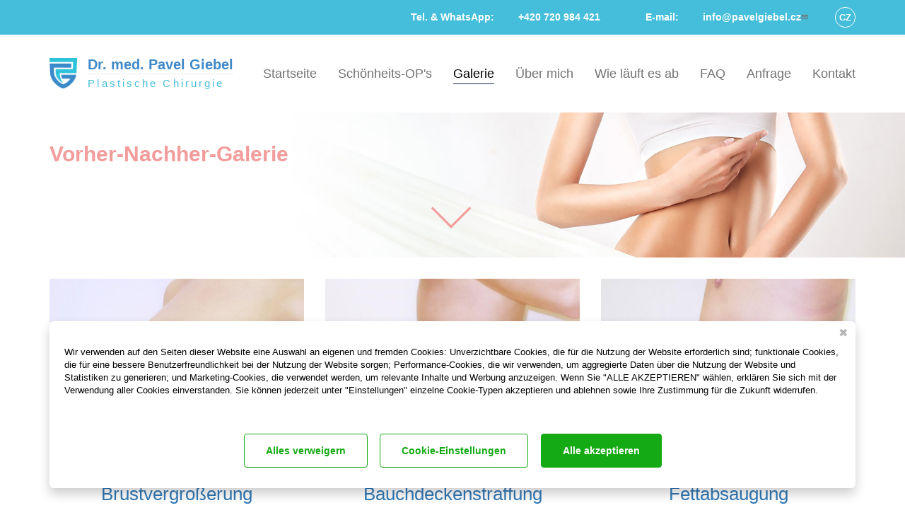

--- FILE ---
content_type: text/html; charset=UTF-8
request_url: https://pavelgiebel.de/galerie
body_size: 8025
content:
<!DOCTYPE html>
<html  lang="de" dir="ltr" prefix="content: http://purl.org/rss/1.0/modules/content/  dc: http://purl.org/dc/terms/  foaf: http://xmlns.com/foaf/0.1/  og: http://ogp.me/ns#  rdfs: http://www.w3.org/2000/01/rdf-schema#  schema: http://schema.org/  sioc: http://rdfs.org/sioc/ns#  sioct: http://rdfs.org/sioc/types#  skos: http://www.w3.org/2004/02/skos/core#  xsd: http://www.w3.org/2001/XMLSchema# ">
  <head>
    <meta charset="utf-8" />
<link rel="canonical" href="https://pavelgiebel.de/galerie?language_content_entity=de" />
<meta name="Generator" content="Drupal 9 (https://www.drupal.org)" />
<meta name="MobileOptimized" content="width" />
<meta name="HandheldFriendly" content="true" />
<meta name="viewport" content="width=device-width, initial-scale=1.0" />
<script>var ct_check_js_val = 'd394fed7a38a3773efd8a3a945875404';var drupal_ac_antibot_cookie_value = '5f477cb178e95a272d8c162d6ad967eb9ea3e89f71aefc68b4750b8d082325d4';var ct_use_cookies = 1;var ct_use_alt_cookies = 0;var ct_capture_buffer = 0;</script>
<link rel="icon" href="/themes/contrib/kvpg/favicon.ico" type="image/vnd.microsoft.icon" />
<link rel="alternate" hreflang="cs" href="https://pavelgiebel.cz/galerie?language_content_entity=cs" />
<script src="/sites/default/files/google_tag/gtm_de/google_tag.script.js?t36yt8" defer id="cookies_gtag" type="text/plain"></script>

    <title>Vorher-Nachher-Galerie | Dr. Med. Pavel Giebel</title>
	<link rel="apple-touch-icon" sizes="180x180" href="/themes/kvpg/fav/apple-touch-icon.png">
	<link rel="icon" type="image/png" sizes="32x32" href="/themes/kvpg/fav/favicon-32x32.png">
	<link rel="icon" type="image/png" sizes="192x192" href="/themes/kvpg/fav/android-chrome-192x192.png">
	<link rel="icon" type="image/png" sizes="16x16" href="/themes/kvpg/fav/favicon-16x16.png">
	<link rel="manifest" href="/themes/kvpg/fav/site.webmanifest">
	<link rel="mask-icon" href="/themes/kvpg/fav/safari-pinned-tab.svg" color="#3a8aca">
	<link rel="shortcut icon" href="/themes/kvpg/fav/favicon.ico">
	<meta name="msapplication-TileColor" content="#ffffff">
	<meta name="msapplication-TileImage" content="/themes/kvpg/fav/mstile-144x144.png">
	<meta name="msapplication-config" content="/themes/kvpg/fav/browserconfig.xml">
	<meta name="theme-color" content="#ffffff">
	<link rel="stylesheet" href="https://use.typekit.net/hmb2faw.css">
    <link rel="stylesheet" media="all" href="/sites/default/files/css/css_h5S1pIVftJ0PTPDKLWa3p4H03rwERQhzCd-Sdh8tZpc.css" />
<link rel="stylesheet" media="all" href="/sites/default/files/css/css_1NDyiLFOV2rmKup39ML0feugOoJ2OvTJvBf42_rfFFw.css" />
<link rel="stylesheet" media="all" href="/sites/default/files/css/css_DCcbyPI9EWZpreFV-2fV5kXN2Y-JP8q6p7JTgAH6Mho.css" />
<link rel="stylesheet" media="all" href="//cdn.jsdelivr.net/npm/bootstrap@3.4.1/dist/css/bootstrap.min.css" integrity="sha256-bZLfwXAP04zRMK2BjiO8iu9pf4FbLqX6zitd+tIvLhE=" crossorigin="anonymous" />
<link rel="stylesheet" media="all" href="//cdn.jsdelivr.net/npm/@unicorn-fail/drupal-bootstrap-styles@0.0.1/dist/3.4.0/8.x-3.x/drupal-bootstrap.min.css" integrity="sha512-oBCQwfTD4N6GNd7e5abU5e6i4wDNDQ23bPUxXJDfzH0QazxmngDQEWoQ6Zz51pQN49uw9WNDhkbc4euTx1RZMA==" crossorigin="anonymous" />
<link rel="stylesheet" media="all" href="/sites/default/files/css/css_pGjzGCWCXUG1b8mjJx7ia1gDTCG1LEtW4lh4lRBXTAw.css" />
<link rel="stylesheet" media="all" href="//cdnjs.cloudflare.com/ajax/libs/fancybox/3.3.5/jquery.fancybox.min.css" />
<link rel="stylesheet" media="all" href="//cdnjs.cloudflare.com/ajax/libs/flexslider/2.6.3/flexslider.min.css" />
<link rel="stylesheet" media="all" href="//cdnjs.cloudflare.com/ajax/libs/fancybox/3.5.7/jquery.fancybox.min.css" />

    
	<meta name="B-verify" content="19142beed204a7f59945be7533a392fc57cd53d9" />
  </head>
  <body class="page-node-62 i18n-de path-node page-node-type-page has-glyphicons">
  
    <a href="#main-content" class="visually-hidden focusable skip-link">
      Direkt zum Inhalt
    </a>
    
    <div class="view view-splash-screen view-id-splash_screen view-display-id-block_1">
  
    
      
  
          </div>
  <div class="dialog-off-canvas-main-canvas" data-off-canvas-main-canvas>
    
<div class='wrap wrap-menu'>
	<div class='info-menu'>
		<div class='container'>
							  <div class="region region-info">
    <section id="block-infomenu" class="block block-block-content block-block-contente56f5eaf-1d53-479b-892b-32f070533d9f clearfix">
  
    

      
            <div class="field field--name-body field--type-text-with-summary field--label-hidden field--item"><p><span class="telefon"><span>Tel. &amp; WhatsApp: </span><a class="odkaz" href="tel:+420720984421"><span>+420 720 984 421</span></a></span> <span class="mail"><span>E-mail: </span><a class="odkaz" href="mailto:info@pavelgiebel.cz"><span>info@pavelgiebel.cz</span></a></span> <span class="lang-btn"><span class="lang-cs"><span class="lang-text">CZ</span></span></span></p></div>
      
  </section>


  </div>

					</div>
	</div>

          
    <header class="navbar navbar-default container" id="navbar" role="banner">
            <div class="navbar-header">
          <div class="region region-navigation">
    
<div class='wrap-brend'>
  
		<div class='col-logo'>
		<a class="logo navbar-btn pull-left" href="https://pavelgiebel.de/" title="Startseite" rel="home">
		<img src="/sites/default/files/logo-pavel-giebel_0.png" alt="Startseite" />
		</a>
	</div>
		<div class='col-brend-text'>
				<a class="name navbar-brand" href="https://pavelgiebel.de/" title="Startseite" rel="home">Dr. Med. Pavel Giebel</a>
				<a class="navbar-text" href="https://pavelgiebel.de/" title="Startseite" rel="home">Plastische Chirurgie</a>
			</div>
  </div>

  </div>

                          <button type="button" class="navbar-toggle" data-toggle="collapse" data-target="#navbar-collapse">
            <span class="sr-only">Navigation aktivieren/deaktivieren</span>
            <span class="icon-bar"></span>
            <span class="icon-bar"></span>
            <span class="icon-bar"></span>
          </button>
              </div>

                    <div id="navbar-collapse" class="navbar-collapse collapse">
            <div class="region region-navigation-collapsible">
    <nav role="navigation" aria-labelledby="block-kvpg-main-menu-menu" id="block-kvpg-main-menu">
            <h2 class="sr-only" id="block-kvpg-main-menu-menu">Hlavní navigace</h2>

      
      <ul class="menu menu--main nav navbar-nav">
                        <li>
        <a href="https://pavelgiebel.de/" data-drupal-link-system-path="&lt;front&gt;">Startseite</a>
		<span class='duplink'>Startseite</span>
                  </li>
                        <li>
        <a href="https://pavelgiebel.de/eingriffe" data-drupal-link-system-path="node/2">Schönheits-OP&#039;s</a>
		<span class='duplink'>Schönheits-OP&#039;s</span>
                  </li>
                        <li class="active">
        <a href="https://pavelgiebel.de/galerie" data-drupal-link-system-path="node/62" class="is-active">Galerie</a>
		<span class='duplink'>Galerie</span>
                  </li>
                        <li>
        <a href="https://pavelgiebel.de/dr-med-pavel-giebel" data-drupal-link-system-path="node/3">Über mich</a>
		<span class='duplink'>Über mich</span>
                  </li>
                        <li>
        <a href="https://pavelgiebel.de/wie-laeuft-es-ab" data-drupal-link-system-path="node/4">Wie läuft es ab</a>
		<span class='duplink'>Wie läuft es ab</span>
                  </li>
                        <li>
        <a href="https://pavelgiebel.de/faq" data-drupal-link-system-path="node/5">FAQ</a>
		<span class='duplink'>FAQ</span>
                  </li>
                        <li>
        <a href="https://pavelgiebel.de/anfrage" data-drupal-link-system-path="node/6">Anfrage</a>
		<span class='duplink'>Anfrage</span>
                  </li>
                        <li>
        <a href="https://pavelgiebel.de/kontakt" data-drupal-link-system-path="node/7">Kontakt</a>
		<span class='duplink'>Kontakt</span>
                  </li>
        </ul>
  

  </nav>

  </div>

        </div>
                </header>
  </div>





  <div class="hl-obr-div" style='background-image: url("/sites/default/files/obrazky/plastika-bricha.jpg");'>

			<div class='mobil-block'>
			<img src="/sites/default/files/obrazky/plastika-bricha.jpg" alt="Pavel Giebel" />
							<div class='nadpis-h1'>Vorher-Nachher-Galerie</div>
					</div>  
		
    <div class="container">
		<div class="hl-obr-con">
									<h1 class="page-header page-header-moto-ne">Vorher-Nachher-Galerie</h1>
													</div>
	</div>
	
<div class='scroll-down'></div>
</div>


  <div role="main" id="main-container" class="main-container container js-quickedit-main-content">
    <div class="row">

            
            
                  <section class="col-sm-12">

                                      <div class="highlighted">  <div class="region region-highlighted">
    <div data-drupal-messages-fallback class="hidden"></div>

  </div>
</div>
                  
                
                          <a id="main-content"></a>
            <div class="region region-content">
      <article role="article" about="https://pavelgiebel.de/galerie?language_content_entity=de" typeof="schema:WebPage" class="page full clearfix">

  
      <span property="schema:name" content="Vorher-Nachher-Galerie" class="hidden"></span>


  
  <div class="content">
    
  </div>

</article>

<section class="views-element-container block block-views block-views-blockfotogalerie-block-1 clearfix" id="block-views-block-fotogalerie-block-1">
  
    

      <div class="form-group"><div class="row view view-fotogalerie view-id-fotogalerie view-display-id-block_1 js-view-dom-id-0284077f8edb1cb56ced678f0b09b7e5337c088bf7f793c03f817e7320f21fe6">
  
    
      
      <div class="view-content">
          <div class="col col-xs-12 col-sm-6 col-md-4 views-row"><div><div>  <a href="https://pavelgiebel.de/node/63?language_content_entity=de" hreflang="de"><img loading="lazy" src="/sites/default/files/styles/box_800x600/public/2021-01/zvetseni_0.jpg?itok=cIlrxL9O" width="800" height="600" alt="Zvětšení prsou" typeof="foaf:Image" class="img-responsive" />

</a>
</div></div><div class="views-field views-field-field-nadpis-do-boxu-galerie"><h2 class="field-content"><a href="https://pavelgiebel.de/node/63?language_content_entity=de" hreflang="de">Brustvergrößerung</a></h2></div></div>
    <div class="col col-xs-12 col-sm-6 col-md-4 views-row"><div><div>  <a href="https://pavelgiebel.de/node/64?language_content_entity=de" hreflang="de"><img loading="lazy" src="/sites/default/files/styles/box_800x600/public/2021-01/abdomino_0.jpg?itok=bZ62rE-O" width="800" height="600" alt="Abdominoplastika - plastika břicha  před a po" typeof="foaf:Image" class="img-responsive" />

</a>
</div></div><div class="views-field views-field-field-nadpis-do-boxu-galerie"><h2 class="field-content"><a href="https://pavelgiebel.de/node/64?language_content_entity=de" hreflang="de">Bauchdeckenstraffung</a></h2></div></div>
    <div class="col col-xs-12 col-sm-6 col-md-4 views-row"><div><div>  <a href="https://pavelgiebel.de/node/65?language_content_entity=de" hreflang="de"><img loading="lazy" src="/sites/default/files/styles/box_800x600/public/2021-01/lipo.jpg?itok=-7p2eMOs" width="800" height="600" alt="Liposukce před a po" typeof="foaf:Image" class="img-responsive" />

</a>
</div></div><div class="views-field views-field-field-nadpis-do-boxu-galerie"><h2 class="field-content"><a href="https://pavelgiebel.de/node/65?language_content_entity=de" hreflang="de">Fettabsaugung</a></h2></div></div>
    <div class="col col-xs-12 col-sm-6 col-md-4 views-row"><div><div>  <a href="https://pavelgiebel.de/node/66?language_content_entity=de" hreflang="de"><img loading="lazy" src="/sites/default/files/styles/box_800x600/public/2021-01/modelace1_0.jpg?itok=euJmNfGp" width="800" height="600" alt="Modelace prsou před a po" typeof="foaf:Image" class="img-responsive" />

</a>
</div></div><div class="views-field views-field-field-nadpis-do-boxu-galerie"><h2 class="field-content"><a href="https://pavelgiebel.de/node/66?language_content_entity=de" hreflang="de">Bruststraffung</a></h2></div></div>
    <div class="col col-xs-12 col-sm-6 col-md-4 views-row"><div><div>  <a href="https://pavelgiebel.de/node/67?language_content_entity=de" hreflang="de"><img loading="lazy" src="/sites/default/files/styles/box_800x600/public/2021-01/zmenseni_0.jpg?itok=aUPS-kAR" width="800" height="600" alt="Redukce/zmenšení prsou před a po" typeof="foaf:Image" class="img-responsive" />

</a>
</div></div><div class="views-field views-field-field-nadpis-do-boxu-galerie"><h2 class="field-content"><a href="https://pavelgiebel.de/node/67?language_content_entity=de" hreflang="de">Brustverkleinerung</a></h2></div></div>
    <div class="col col-xs-12 col-sm-6 col-md-4 views-row"><div><div>  <a href="https://pavelgiebel.de/node/68?language_content_entity=de" hreflang="de"><img loading="lazy" src="/sites/default/files/styles/box_800x600/public/2021-01/nos_box-clinic-for-luck.jpg?itok=SGUK3pxL" width="800" height="600" alt="Fotogalerie - plastika nosu před a po" typeof="foaf:Image" class="img-responsive" />

</a>
</div></div><div class="views-field views-field-field-nadpis-do-boxu-galerie"><h2 class="field-content"><a href="https://pavelgiebel.de/node/68?language_content_entity=de" hreflang="de">Nasenkorrektur</a></h2></div></div>
    <div class="col col-xs-12 col-sm-6 col-md-4 views-row"><div><div>  <a href="https://pavelgiebel.de/node/69?language_content_entity=de" hreflang="de"><img loading="lazy" src="/sites/default/files/styles/box_800x600/public/2021-01/zvetseni%20kopie.jpg?itok=zXd6vgSE" width="800" height="600" alt="Fotogalerie - Operace očních víček před a po" typeof="foaf:Image" class="img-responsive" />

</a>
</div></div><div class="views-field views-field-field-nadpis-do-boxu-galerie"><h2 class="field-content"><a href="https://pavelgiebel.de/node/69?language_content_entity=de" hreflang="de">Lidstraffung</a></h2></div></div>
    <div class="col col-xs-12 col-sm-6 col-md-4 views-row"><div><div>  <a href="https://pavelgiebel.de/node/70?language_content_entity=de" hreflang="de"><img loading="lazy" src="/sites/default/files/styles/box_800x600/public/2021-01/facelift-clinic_0.jpg?itok=ABUR4Qnb" width="800" height="600" alt="Fotogalerie - Facelift před a po" typeof="foaf:Image" class="img-responsive" />

</a>
</div></div><div class="views-field views-field-field-nadpis-do-boxu-galerie"><h2 class="field-content"><a href="https://pavelgiebel.de/node/70?language_content_entity=de" hreflang="de">Facelifting</a></h2></div></div>

    </div>
  
          </div>
</div>

  </section>

<section class="views-element-container block block-views block-views-blocktitulka-icon-block-2 clearfix" id="block-views-block-titulka-icon-block-2">
  
    

      <div class="form-group"><div class="view view-titulka-icon view-id-titulka_icon view-display-id-block_2 js-view-dom-id-40605c1fcd700cce2dde7e7e975e8b237f636f474363aa710b1cb9e5a234e6f4">
  
    
      
      <div class="view-content">
      <div id="views-bootstrap-titulka-icon-block-2"  class="grid views-view-grid horizontal">
            <div class="row">
                  <div class="col col-xs-12 col-sm-6 col-md-4 col-lg-4 ">
		   <div class='grid-wrap'>
            <div class="views-field views-field-field-icon"><div class="field-content">  <img loading="lazy" src="/sites/default/files/obrazky/nizke-ceny-pavel-giebel.png" width="284" height="209" alt="Günstige Preise" typeof="foaf:Image" class="img-responsive" />

</div></div><div class="views-field views-field-title"><span class="field-content">Günstige Preise</span></div>
           </div>
          </div>
                  <div class="col col-xs-12 col-sm-6 col-md-4 col-lg-4 ">
		   <div class='grid-wrap'>
            <div class="views-field views-field-field-icon"><div class="field-content">  <img loading="lazy" src="/sites/default/files/obrazky/kvalita-operaci-pavel-giebel.png" width="282" height="317" alt="Qualität von Operationen" typeof="foaf:Image" class="img-responsive" />

</div></div><div class="views-field views-field-title"><span class="field-content">Qualität von Operationen</span></div>
           </div>
          </div>
                  <div class="col col-xs-12 col-sm-6 col-md-4 col-lg-4 ">
		   <div class='grid-wrap'>
            <div class="views-field views-field-field-icon"><div class="field-content">  <img loading="lazy" src="/sites/default/files/obrazky/plasticka-chirurgie-je-muj-zivot-pavel-giebel.png" width="268" height="268" alt="Plastische Chirurgie ist mein Leben" typeof="foaf:Image" class="img-responsive" />

</div></div><div class="views-field views-field-title"><span class="field-content">Plastische Chirurgie ist mein Leben</span></div>
           </div>
          </div>
              </div>
      </div>

    </div>
  
          </div>
</div>

  </section>


  </div>

              </section>

                </div>
  </div>

      <div class="full-wrap">
		<div class="full-content container" role="contentinfo">
		  <div class="region region-full-content">
    <section id="block-zavolejtenamnebovyplntenezavaznoupoptavku" class="block block-block-content block-block-contentd5003997-6e65-4f24-a9b8-ab93542efa17 clearfix">
  
      <h2 class="block-title">Rufen Sie uns an oder füllen Sie die unverbindliche Anfrage aus.</h2>
    

      
            <div class="field field--name-body field--type-text-with-summary field--label-hidden field--item"><div class="row row-nad-foot">
<div class="col col-md-offset-2 col-md-4 col-sm-offset-1 col-sm-5 col-xs-offset-0 col-xs-12"><a class="btn btn-tel btn-invert" href="tel:+420720984421">+420 720 984 421</a></div>

<div class="col col-md-4 col-sm-5 col-xs-12"><a class="btn btn-green" href="/anfrage">UNVERBINDLICHE ANFRAGE</a></div>
</div></div>
      
  </section>


  </div>

		</div>
    </div>
  

      <footer class="footer" role="contentinfo">
	<div class='container'>
        <div class="region region-footer">
    <section id="block-paticka" class="block block-block-content block-block-contentc1e2bfa5-45d8-46d4-9748-7554755800c7 clearfix">
  
    

      
            <div class="field field--name-body field--type-text-with-summary field--label-hidden field--item"><div class="row row-hl">
<div class="col col-lg-7 col-md-12">
<h2>Operative Eingriffe</h2>

<div class="row">
<div class="col col-sm-4 col-xs-12">
<p><a href="/eingriffe/brustmodellierung">Brustkorrektur</a></p>

<p><a href="/eingriffe/brustvergroesserung-augmentation">Brustvergrößerung</a></p>

<p><a href="/eingriffe/brustverkleinerung-reduktion">Brustverkleinerung</a></p>

<p><a href="/eingriffe/nasenkorrektur">Nasenkorrektur</a></p>
</div>

<div class="col col-sm-4 col-xs-12">
<p><a href="/eingriffe/fettabsaugung-liposuktion">Liposuktion</a></p>

<p><a href="/eingriffe/facelift">Facelift</a></p>

<p><a href="/eingriffe/oberarm-und-oberschenkelstraffung">Oberarm- und Oberschenkelstraffung</a></p>

<p><a href="/eingriffe/schamlippenkorrektur-labioplastik">Intimchirurgie</a></p>
</div>

<div class="col col-sm-4 col-xs-12">
<p><a href="/eingriffe/augenlidstraffung">Augenlidstraffung</a></p>

<p><a href="/eingriffe/bauchdeckenstraffung-abdominoplastik">Bauchplastik</a></p>

<p><a href="/eingriffe/ohrenkorrektur">Ohrenkorrektur</a></p>

<p><a href="/eingriffe/gynaekomastie">Gynäkomastie</a></p>
</div>
</div>
</div>

<div class="col col-lg-5 col-md-12">
<h2>Dr. Med. Pavel Giebel</h2>

<div class="row">
<div class="col col-lg-6 col-md-4 col-sm-4 col-xs-12">
<p><a href="/ueber-mich">Über mich</a></p>

<p><a href="/wie-laeuft-es-ab">Wie läuft es ab</a></p>

<p><a href="/faq">Häufig gestellte Fragen</a></p>
</div>

<div class="col col-lg-6 col-md-4 col-sm-4 col-xs-12">
<p><a href="/anfrage">ONLINE-ANFRAGE</a></p>

<p>T: <a href="tel:+420720984421">+420720984421</a></p>

<p>E: <a href="mailto:info@pavelgiebel.cz">info@pavelgiebel.cz</a></p>
</div>
</div>
</div>
</div></div>
      
  </section>


  </div>

	</div>
    </footer>
  


                  <div class="region region-cookies">
    <section id="block-cookiesui" class="block block-cookies block-cookies-ui-block clearfix">
  
    

        
<div id="cookiesjsr"></div>

  </section>


  </div>

      
  </div>

    
    <script type="application/json" data-drupal-selector="drupal-settings-json">{"path":{"baseUrl":"\/","scriptPath":null,"pathPrefix":"","currentPath":"node\/62","currentPathIsAdmin":false,"isFront":false,"currentLanguage":"de"},"pluralDelimiter":"\u0003","suppressDeprecationErrors":true,"data":{"extlink":{"extTarget":false,"extTargetNoOverride":false,"extNofollow":false,"extNoreferrer":false,"extFollowNoOverride":false,"extClass":"ext","extLabel":"(odkaz je extern\u00ed)","extImgClass":false,"extSubdomains":true,"extExclude":"","extInclude":"","extCssExclude":".lang","extCssExplicit":"","extAlert":false,"extAlertText":"Dieser Link f\u00fchrt Sie zu einer externen Website. Wir sind nicht f\u00fcr deren Inhalt verantwortlich.","mailtoClass":"mailto","mailtoLabel":"(link sends email)","extUseFontAwesome":false,"extIconPlacement":"append","extFaLinkClasses":"fa fa-external-link","extFaMailtoClasses":"fa fa-envelope-o","whitelistedDomains":null}},"bootstrap":{"forms_has_error_value_toggle":1,"modal_animation":1,"modal_backdrop":"true","modal_focus_input":1,"modal_keyboard":1,"modal_select_text":1,"modal_show":1,"modal_size":"","popover_enabled":1,"popover_animation":1,"popover_auto_close":1,"popover_container":"body","popover_content":"","popover_delay":"0","popover_html":0,"popover_placement":"right","popover_selector":"","popover_title":"","popover_trigger":"click","tooltip_enabled":1,"tooltip_animation":1,"tooltip_container":"body","tooltip_delay":"0","tooltip_html":0,"tooltip_placement":"auto left","tooltip_selector":"","tooltip_trigger":"hover"},"cookiesjsr":{"config":{"cookie":{"name":"cookiesjsr","expires":31536000000,"domain":"","sameSite":"Lax","secure":false},"library":{"libBasePath":"https:\/\/cdn.jsdelivr.net\/gh\/jfeltkamp\/cookiesjsr@1\/dist","libPath":"https:\/\/cdn.jsdelivr.net\/gh\/jfeltkamp\/cookiesjsr@1\/dist\/cookiesjsr.min.js","scrollLimit":0},"callback":{"method":"post","url":"https:\/\/pavelgiebel.de\/cookies\/consent\/callback.json","headers":[]},"interface":{"openSettingsHash":"#editCookieSettings","showDenyAll":true,"denyAllOnLayerClose":false,"settingsAsLink":false,"availableLangs":["cs","de"],"defaultLang":"de","groupConsent":true,"cookieDocs":true}},"services":{"default":{"id":"default","services":[{"key":"base","type":"default","name":"Erforderliche Cookies","info":{"value":"\u003Ctable\u003E\r\n\t\u003Cthead\u003E\r\n\t\t\u003Ctr\u003E\r\n\t\t\t\u003Cth width=\u002215%\u0022\u003ECookie-Name\u003C\/th\u003E\r\n\t\t\t\u003Cth width=\u002215%\u0022\u003EStandard Ablaufzeit\u003C\/th\u003E\r\n\t\t\t\u003Cth\u003EBeschreibung\u003C\/th\u003E\r\n\t\t\u003C\/tr\u003E\r\n\t\u003C\/thead\u003E\r\n\t\u003Ctbody\u003E\r\n\t\t\u003Ctr\u003E\r\n\t\t\t\u003Ctd\u003E\u003Ccode dir=\u0022ltr\u0022 translate=\u0022no\u0022\u003ESSESS\u0026lt;ID\u0026gt;\u003C\/code\u003E\u003C\/td\u003E\r\n\t\t\t\u003Ctd\u003E1 Monat\u003C\/td\u003E\r\n\t\t\t\u003Ctd\u003EWenn Sie auf dieser Website eingeloggt sind, wird ein Session-Cookie ben\u00f6tigt, um Ihren Browser zu identifizieren und mit Ihrem Benutzerkonto im Server-Backend dieser Website zu verbinden.\u003C\/td\u003E\r\n\t\t\u003C\/tr\u003E\r\n\t\t\u003Ctr\u003E\r\n\t\t\t\u003Ctd\u003E\u003Ccode dir=\u0022ltr\u0022 translate=\u0022no\u0022\u003Ecookiesjsr\u003C\/code\u003E\u003C\/td\u003E\r\n\t\t\t\u003Ctd\u003E1 Jahr\u003C\/td\u003E\r\n\t\t\t\u003Ctd\u003EBeim ersten Besuch dieser Website wurden Sie um Ihr Einverst\u00e4ndnis zur Nutzung mehrerer Dienste (auch von Dritten) gebeten, die das Speichern von Daten in Ihrem Browser erfordern (Cookies, lokale Speicherung). Ihre Entscheidungen zu den einzelnen Diensten (Zulassen, Ablehnen) werden in diesem Cookie gespeichert und bei jedem Besuch dieser Website wieder verwendet.\u003C\/td\u003E\r\n\t\t\u003C\/tr\u003E\r\n\t\u003C\/tbody\u003E\r\n\u003C\/table\u003E\r\n","format":"full_html"},"uri":"","needConsent":false}],"weight":1},"statisticke":{"id":"statisticke","services":[{"key":"gtag","type":"statisticke","name":"Google Tag Manager","info":{"value":"","format":"full_html"},"uri":"https:\/\/policies.google.com\/privacy","needConsent":true}],"weight":50}},"translation":{"_core":{"default_config_hash":"r0JMDv27tTPrhzD4ypdLS0Jijl0-ccTUdlBkqvbAa8A"},"langcode":"cs","bannerText":"Wir verwenden auf den Seiten dieser Website eine Auswahl an eigenen und fremden Cookies: Unverzichtbare Cookies, die f\u00fcr die Nutzung der Website erforderlich sind; funktionale Cookies, die f\u00fcr eine bessere Benutzerfreundlichkeit bei der Nutzung der Website sorgen; Performance-Cookies, die wir verwenden, um aggregierte Daten \u00fcber die Nutzung der Website und Statistiken zu generieren; und Marketing-Cookies, die verwendet werden, um relevante Inhalte und Werbung anzuzeigen. Wenn Sie \u0022ALLE AKZEPTIEREN\u0022 w\u00e4hlen, erkl\u00e4ren Sie sich mit der Verwendung aller Cookies einverstanden. Sie k\u00f6nnen jederzeit unter \u0022Einstellungen\u0022 einzelne Cookie-Typen akzeptieren und ablehnen sowie Ihre Zustimmung f\u00fcr die Zukunft widerrufen.","privacyPolicy":"Datenschutzrichtlinie","privacyUri":"","imprint":"Impressum","imprintUri":"","cookieDocs":"Cookie-Dokumentation","cookieDocsUri":"https:\/\/pavelgiebel.de\/verwendung-von-cookies?language_content_entity=de","denyAll":"Alles verweigern","alwaysActive":"St\u00e4ndig aktiv","settings":"Cookie-Einstellungen","acceptAll":"Alle akzeptieren","allowAll":"Alle akzeptieren","requiredCookies":"Erforderliche Cookies","cookieSettings":"Cookie-Einstellungen","close":"Schlie\u00dfen","officialWebsite":"Offizielle Website anzeigen","readMore":"Weiterlesen","allowed":"Erlaubt","denied":"abgelehnt","settingsAllServices":"Einstellungen f\u00fcr alle Dienste","saveSettings":"Speichern","default_langcode":"en","credit":"","default":{"title":"Was sind Cookies?","details":"Cookies sind kleine Textdateien, die von Ihrem Browser auf Ihrem Ger\u00e4t abgelegt werden, um bestimmte Informationen zu speichern. Anhand der gespeicherten und zur\u00fcckgegebenen Informationen kann eine Website erkennen, dass Sie diese zuvor mit dem Browser auf Ihrem Endger\u00e4t aufgerufen und besucht haben. Wir nutzen diese Informationen, um die Website optimal nach Ihren Pr\u00e4ferenzen zu gestalten und anzuzeigen. Innerhalb dieses Prozesses wird nur das Cookie selbst auf Ihrem Ger\u00e4t identifiziert. Personenbezogene Daten werden nur nach Ihrer ausdr\u00fccklichen Einwilligung gespeichert oder wenn dies zwingend erforderlich ist, um die Nutzung des von uns angebotenen und von Ihnen in Anspruch genommenen Dienstes zu erm\u00f6glichen."},"statisticke":{"title":"Statistische Cookies","details":"Statistische Cookies helfen den Betreibern der Website zu verstehen, wie die Besucher die Website nutzen. Sie sammeln und \u00fcbermitteln Informationen anonym."}}},"user":{"uid":0,"permissionsHash":"9677a76c4218c5db26416e3d2c98929a53e187fb4bfd3f90cae20cfb994e5504"}}</script>
<script src="/sites/default/files/js/js_0_J1mE5KEk_SEhKLeQnEWFyvSA3e1DzuT4hcHEcm44o.js"></script>
<script src="//cdn.jsdelivr.net/npm/bootstrap@3.4.1/dist/js/bootstrap.min.js" integrity="sha256-nuL8/2cJ5NDSSwnKD8VqreErSWHtnEP9E7AySL+1ev4=" crossorigin="anonymous"></script>
<script src="/sites/default/files/js/js_8wo_3Z_oH8AN9oy0AOLSAUtk07QRlqtJpOb1wPfIZYs.js"></script>
<script src="//cdnjs.cloudflare.com/ajax/libs/sticky-kit/1.1.3/sticky-kit.min.js"></script>
<script src="//cdnjs.cloudflare.com/ajax/libs/fancybox/3.3.5/jquery.fancybox.min.js"></script>
<script src="//cdnjs.cloudflare.com/ajax/libs/flexslider/2.6.3/jquery.flexslider.min.js"></script>
<script src="//cdnjs.cloudflare.com/ajax/libs/jquery.matchHeight/0.7.0/jquery.matchHeight-min.js"></script>
<script src="/sites/default/files/js/js_Nkx6AUY_IWBzAf8OiemITABuboMGHLtSTrZx_F3UEnQ.js"></script>
<script src="//cdnjs.cloudflare.com/ajax/libs/fancybox/3.5.7/jquery.fancybox.min.js"></script>
<script src="/sites/default/files/js/js__s-TXERuB2hwaRT-H1i-w5TxLk9eg6EaTWHoRHUqZDY.js"></script>
<script src="//cdn.jsdelivr.net/npm/js-cookie@2/src/js.cookie.min.js"></script>
<script src="/sites/default/files/js/js_Y4W6Ybtjx_k4yB7I9Q68Wji8l0rzTRU60lqKtszvvfw.js"></script>
<script src="/modules/contrib/cookies/js/cookiesjsr.conf.js?v=9.5.8"></script>
<script src="//cdn.jsdelivr.net/gh/jfeltkamp/cookiesjsr@1/dist/cookiesjsr-preloader.min.js" defer></script>

		        <!-- Start of HubSpot Embed Code -->
        <script type="text/javascript" id="hs-script-loader" async defer src="//js.hs-scripts.com/7222671.js"></script>
        <!-- End of HubSpot Embed Code -->
		    <link rel="stylesheet" href="/themes/custom-hack.css">
    <script src="/themes/custom-hack.js"></script>
  </body>
</html>


--- FILE ---
content_type: text/css
request_url: https://pavelgiebel.de/sites/default/files/css/css_pGjzGCWCXUG1b8mjJx7ia1gDTCG1LEtW4lh4lRBXTAw.css
body_size: 6410
content:
h1,h1.page-header{border:0}body{margin-top:0}.navbar-default{background-color:transparent;border:0;border-bottom:1px solid #cbcbcb;border-radius:0;margin-bottom:0}.navbar-header{padding-left:15px}#navbar{padding:0}@media(min-width:1200px){.region-navigation-collapsible nav{float:right}}@media(max-width:991px){.navbar-header{float:none}.navbar-toggle{display:block}.navbar-collapse{border-top:1px solid transparent;box-shadow:inset 0 1px 0 rgba(255,255,255,0.1)}.navbar-collapse.collapse{display:none !important}.navbar-nav{float:none !important;margin:7.5px 0}.navbar-nav>li{float:none}.navbar-nav>li>a{padding-top:10px;padding-bottom:10px}}@media(max-width:1199px){#block-kvri-main-menu{float:none;margin:0}.header-web .container{padding:0}.region-rezervace{padding:0 15px}#navbar-collapse{padding:0}#navbar .container{width:100%;padding:0}.navbar-collapse.in{overflow-y:none}#navbar-collapse{float:none;position:static;background:transparent}#block-mainnavigation .menuparent>ul{padding:0;border:0 !important}#block-mainnavigation .menuparent>ul>li{background:#162b54}.navbar-header{float:none}.navbar-left,.navbar-right{float:none !important}.navbar-default .navbar-toggle{display:block;border-color:#c4c4c4;padding:7px}.navbar-collapse{border-top:1px solid transparent;box-shadow:inset 0 1px 0 rgba(255,255,255,0.1)}.navbar-fixed-top{top:0;border-width:0 0 1px}.navbar-collapse.collapse{display:none !important}.navbar-nav{float:none !important;margin-top:7.5px;overflow:hidden}.navbar-nav>li{float:none}.navbar-nav>li>a{padding-top:10px;padding-bottom:10px}.collapse.in{display:block !important}.container>.navbar-header,.container-fluid>.navbar-header,.container>.navbar-collapse,.container-fluid>.navbar-collapse{margin-right:0;margin-left:0}#navbar>.container-fluid{padding:0}.navbar-default .navbar-toggle{background-color:white !important;border-color:transparent;margin:15px 5px}.navbar-default .navbar-toggle.collapsed{background-color:white !important;border-color:#c4c4c4}.navbar-default .navbar-toggle .icon-bar{background-color:#e62329;width:27px;height:2px}.navbar-default .navbar-toggle.collapsed .icon-bar{background-color:#707070}.navbar-toggle .icon-bar+.icon-bar{margin-top:5px}}
body{font-size:17px;font-family:"museo-sans";font-weight:300}a{transition:all .25s}#navbar{border:0;padding:30px 0}div#navbar-collapse{padding:0;margin-right:-15px}.navbar-brand,.navbar-text{display:block;padding:0;margin:0;float:none;height:auto;text-decoration:none !important}.navbar-default .navbar-brand{color:#3f89c9 !important;font-size:20px;font-weight:700;border-bottom:1px solid #ebebeb;padding-bottom:3px;padding-top:3px}.navbar-default .navbar-text{color:#45bedb !important;font-size:15px;letter-spacing:3.1px;padding-top:2px;font-weight:300}.navbar-header{padding:0}.path-frontpage .page-header{margin:0}.navbar-default .navbar-nav>.active>a,.navbar-default .navbar-nav>.active>a:hover,.navbar-default .navbar-nav>.active>a:focus{background:transparent}.hl-obr-div{background-size:cover;background-position:top center}.menu li{text-align:center}.menu li a{text-align:center;font-size:18px}.moto{font-size:33px;color:#0d2557;margin-bottom:70px}.duplink{display:none}.moto p{margin:0}.moto p:nth-child(2){padding-left:55px}.wrap{position:fixed;top:0;width:100%;z-index:100;background:white}.col img{max-width:100%;width:100%;height:auto}.user-logged-in .wrap{top:80px}.hl-obr-div{position:relative;overflow:hidden}.hl-obr-div ul li{color:#0d2557;font-size:18px}.hl-obr-div ul,.region-content .field--name-body ul{padding:0}.hl-obr-div ul li,.region-content .field--name-body ul li{position:relative;padding-left:30px;list-style:none;padding-bottom:10px}.hl-obr-div ul li:before,.region-content .field--name-body ul li:before{content:'';position:absolute;left:0;top:5px;width:14px;height:14px;border-radius:14px;background:#45bedb}.region-content .field--name-body ul li:before{background:#45bedb}.navbar .logo img{max-height:43px}.col-brend-text{white-space:nowrap;float:left}.navbar .logo{margin:4px 0 0}.col-logo{float:left}a.btn{background:#f39c9c;color:white;font-weight:700;font-size:18px;padding:12px 30px 10px;border:1px solid #f39c9c;margin-top:15px;white-space:unset}.form-submit.btn-primary{transition:all .3s}a.btn.btn-green-invert,.form-submit.btn-primary:hover,.form-submit.btn-primary:focus{background:white;border:1px solid #f39c9c;color:#f39c9c}.form-submit.btn-primary{background:#f39c9c;color:white;font-weight:700;font-size:18px;padding:12px 30px 10px;border:1px solid #f39c9c;margin-top:30px}.form-submit.btn-primary{background:#45c975;border:1px solid #45c975}.form-submit.btn-primary:hover,.form-submit.btn-primary:focus{background:white;border:1px solid #45c975;color:#45c975}a.btn.btn-green-invert:hover,a.btn.btn-green-invert:focus{background:#f39c9c;border:1px solid #f39c9c;color:white}a.btn.btn-invert:hover{background:#f39c9c;color:white}a.btn:hover,a.btn:focus,a.btn.btn-invert{color:#f39c9c;background:white}a.btn.btn-blue{background:white;color:#45bedb;border:1px solid #45bedb}a.btn.btn-blue:hover,a.btn.btn-blue:focus{background:#45bedb;color:white}.navbar-default .navbar-nav>li>a{color:#727272}.navbar-nav>li>a,.navbar-default .navbar-nav>li>a{color:#727272;border:0}.navbar-default .navbar-nav>.active>a,.navbar-default .navbar-nav>.active:hover>a,.navbar-default .navbar-nav>.active:focus>a{color:#000;border:0}h1.page-header{font-size:30px;font-weight:700;color:#f39c9c;padding:0;margin-bottom:90px;line-height:42px}.path-frontpage h1.page-header{line-height:20px}h1.page-header.page-header-moto{margin-bottom:35px}h2,.h2{font-size:26px;font-weight:500;color:#3f89c9;margin-bottom:25px;margin-top:40px}#block-views-block-zakroky-block-1 .block-title,.blue-title{color:#0d2557;font-weight:700}h2.blue-title{margin-bottom:70px}h2.light-blue.tit-section{clear:both;padding-top:120px;margin-top:0}#block-views-block-zakroky-block-1 .block-title{margin-bottom:63px}h3,.h3{font-size:21px;color:#000;margin-bottom:20px;margin-top:25px;font-weight:300}.hl-obr-div .container{padding-top:90px;padding-bottom:130px}.col{margin-bottom:30px}.main-container section.col-sm-12{min-height:0}.row-big-padding,#views-bootstrap-titulka-icon-block-1{overflow:hidden}.row-big-padding .row,#views-bootstrap-titulka-icon-block-1 .row{margin:0 -30px}.row-big-padding .col,#views-bootstrap-titulka-icon-block-1 .col{padding:0 30px}.view-id-icon{margin:70px 0 30px}.view-id-titulka_icon{margin:70px 0 30px}.view-id-titulka_icon .col,.view-id-icon .col{margin-bottom:50px}.view-id-titulka_icon .views-field-field-icon,.view-id-icon .views-field-field-icon{height:100px;display:table;width:100%;vertical-align:middle;margin-bottom:15px}.view-id-titulka_icon .views-field-field-icon .field-content,.view-id-icon .views-field-field-icon .field-content{display:table-cell;vertical-align:middle}.view-id-titulka_icon .views-field-field-icon .field-content img,.view-id-icon .views-field-field-icon .field-content img{max-width:70px;max-height:70px;width:auto;margin:0 auto}.view-id-titulka_icon .views-field.views-field-title,.view-id-icon .views-field.views-field-title{text-align:center;color:#3f89c9;font-size:20px;margin-bottom:35px;font-weight:500}#block-zavolejtenamnebovyplntenezavaznoupoptavku h2.block-title{font-weight:300;font-style:italic;margin-bottom:10px;text-align:center;margin-top:80px;color:#0d2557}#block-zavolejtenamnebovyplntenezavaznoupoptavku{margin-bottom:65px;border-top:1px solid #e6e6e6}.row-nad-foot .btn{width:100%}.row-nad-foot .btn-tel{font-size:30px;padding-top:3px;padding-bottom:2px}.text-hl-obr{font-size:20px;margin-bottom:30px}.text-hl-obr b,.text-hl-obr strong{font-weight:500}.accord-text{display:none;padding:5px 35px 15px 70px}.accord-box ul{margin-bottom:15px}.accord-box ul li{padding-bottom:0}.accord-box p{margin:0 0 15px;text-align:justify}.accord-box p:last-child{margin-bottom:10px}.accord-nadpis:before{content:'';position:absolute;transform:rotate(0deg);width:26px;height:2px;background:#3f89c9;left:20px;line-height:25px;font-size:50px;color:#45bedb;transition:transform .6s;top:31px}.accord-nadpis:after{content:'';position:absolute;transform:rotate(90deg);width:26px;height:2px;background:#3f89c9;left:20px;line-height:25px;font-size:50px;color:#45bedb;transition:transform .6s;top:31px}.accord-box:hover .accord-nadpis{color:#45c975}.accord-box:hover .accord-nadpis.nadpis-open,.accord-box.accord-box-open .accord-nadpis.nadpis-open{color:#45c975;background:white}.accord-box:hover .accord-nadpis.nadpis-open:before,.accord-box.accord-box-open .accord-nadpis.nadpis-open:before{color:#45c975}.accord-box:hover .accord-nadpis:before,.accord-box:hover .accord-nadpis:after,.accord-box.accord-box-open .accord-nadpis:before,.accord-box.accord-box-open .accord-nadpis:after{background:#45c975}.accord-box:hover .accord-nadpis.nadpis-open:before,.accord-box:hover .accord-nadpis.nadpis-open:after,.accord-box.accord-box-open .accord-nadpis.nadpis-open:before,.accord-box.accord-box-open .accord-nadpis.nadpis-open:after{background:#45c975}.accord-nadpis.nadpis-open:before{transform:rotate(45deg);transition:transform .6s}.accord-nadpis.nadpis-open:after{transform:rotate(135deg);transition:transform .6s .1s}.accord-nadpis{transition:all .3s;font-size:24px;font-weight:100;position:relative;padding-left:40px;margin:0;color:#3f89c9;cursor:pointer;padding:20px 15px 20px 70px;font-family:"museo-sans"}.accord-box{border:1px solid #3f89c9;margin-bottom:20px;color:#727272}.accord-box:hover,.accord-box.accord-box-open{border:1px solid #45c975}#block-views-block-faq-block-1{margin:70px 0}.footer{padding:65px 25px 35px;border:0;background:#3f89c9;color:white;font-size:16px;overflow:hidden;margin:0}.footer .row-hl>.col{padding:0 40px}.footer .row-hl{margin:0 -40px}.footer a,.footer a:hover,.footer a:hover{color:white}.footer h2{color:white;font-size:20px;margin-top:0;margin-bottom:35px}.nadpis-zakroky a{color:#3f89c9;font-size:22px;text-decoration:none;display:inline-block;line-height:26px;font-weight:500}#views-bootstrap-zakroky-block-2 .nadpis-zakroky{display:table-cell;vertical-align:middle}#views-bootstrap-zakroky-block-2 .nadpis-zakroky a,#views-bootstrap-zakroky-block-2 .nadpis-zakroky{font-size:26px;line-height:34px;color:#337ab7}#views-bootstrap-zakroky-block-1 .nadpis-zakroky a:after{border-bottom:1px solid;content:'';display:block;width:0;transition:all .25s;position:absolute;color:#0d2557}#views-bootstrap-zakroky-block-1 .grid-wrap:hover .nadpis-zakroky a:after{width:100%;color:#0d2557}#views-bootstrap-zakroky-block-1 .nadpis-zakroky a{margin-bottom:35px;position:relative}.nadpis-zakroky a:hover,.nadpis-zakroky a:focus{text-decoration:none;border-bottom:0}#views-bootstrap-zakroky-block-1 .grid-wrap{padding:35px 31px 31px}#views-bootstrap-zakroky-block-2 .grid-wrap{padding:55px 35px}#views-bootstrap-zakroky-block-1{border-right:1px solid #e6e6e6;border-bottom:1px solid #e6e6e6}#views-bootstrap-zakroky-block-1 .grid-wrap{border-left:1px solid #e6e6e6;border-top:1px solid #e6e6e6;position:relative}#views-bootstrap-zakroky-block-2 .grid-wrap{border:1px solid #3f89c9;position:relative;text-align:center;min-height:148px;vertical-align:middle;display:table;width:100%}.grid-wrap{transition:all .25s}#views-bootstrap-zakroky-block-1 .row{margin:0}#views-bootstrap-zakroky-block-1 .row .col{margin:0;padding:0}#block-views-block-fotogalerie-block-1{margin-top:30px}#block-views-block-fotogalerie-block-1 h2{text-align:center;margin-top:20px}.row-gal{margin-top:30px}.row-gal .col{padding:20px 20px 0 20px}.row-gal img{border-radius:24px}#block-castokladenedotazytitulka{text-align:center;padding:35px 15px;background:#3f89c9;color:white;font-size:18px;font-weight:500;margin-bottom:15px}#block-castokladenedotazytitulka p{margin-bottom:5px}#block-castokladenedotazytitulka .btn{border-color:white}#views-bootstrap-zakroky-block-1 a.box-odkaz{position:absolute;z-index:1;left:-1px;top:-1px;right:-1px;bottom:-1px;border:1px solid transparent}#views-bootstrap-zakroky-block-2 a.box-odkaz{position:absolute;z-index:1;left:-1px;top:-1px;right:-1px;bottom:-1px;border:1px solid transparent}#views-bootstrap-zakroky-block-2{margin-top:85px}#views-bootstrap-zakroky-block-2 .row{margin:0 -8px}#views-bootstrap-zakroky-block-2 .row .col{padding:0 8px;margin-bottom:16px}#views-bootstrap-zakroky-block-1 a.box-odkaz:hover,#views-bootstrap-zakroky-block-1 a.box-odkaz:focus{border:1px solid #0d2557}#views-bootstrap-zakroky-block-2 a.box-odkaz:hover,#views-bootstrap-zakroky-block-2 a.box-odkaz:focus{border:1px solid #45c975}#views-bootstrap-zakroky-block-2 .grid-wrap:hover,#views-bootstrap-zakroky-block-2 .grid-wrap:focus{background:#45c975}#views-bootstrap-zakroky-block-1 .grid-wrap:hover .nadpis-zakroky a,#views-bootstrap-zakroky-block-1 .grid-wrap:focus .nadpis-zakroky a{color:#0d2557}.grid-wrap:hover .nadpis-zakroky a,.grid-wrap:focus .nadpis-zakroky a,#views-bootstrap-zakroky-block-2 .grid-wrap:focus .nadpis-zakroky,#views-bootstrap-zakroky-block-2 .grid-wrap:hover .nadpis-zakroky{color:white}#block-views-block-prubeh-block-1{margin-top:70px;margin-bottom:30px}#block-views-block-prubeh-block-1 .views-col{padding:30px 20px 30px 90px;margin-bottom:20px;position:relative}#block-views-block-prubeh-block-1 .views-field-title{font-size:24px;color:#3f89c9;margin-bottom:20px;font-weight:500}#block-views-block-prubeh-block-1 .views-field-counter{font-weight:700;color:#f39c9c;font-size:25px;position:absolute;left:0;width:90px;text-align:center}.wrap-menu{transition:box-shadow .3s}.is-scroll .wrap-menu{box-shadow:0 -5px 23px hsla(0,0%,78%,.8)}.full-wrap{overflow:hidden}#block-views-block-reference-block-1:before{content:'';position:absolute;top:0;bottom:0;left:-100%;right:-100%;background:#f8f8f8}#block-views-block-reference-block-1{position:relative}.flexslider .slides>li{background:transparent}#block-views-block-reference-block-1:before{content:'';position:absolute;top:0;display:block;bottom:0;left:-100%;right:-100%;background:#f8f8f8;z-index:-1}#block-views-block-reference-block-1{position:relative;padding:80px 0 30px;max-width:1000px;margin:55px auto 0}#block-views-block-reference-block-1 .block-title{text-align:center;margin-top:0}.view .flexslider{background:transparent;border:0;margin-bottom:80px}.reference-hlavicka .nadpis{font-size:20px;color:#131313;font-weight:500;padding-right:22px}.reference-hlavicka .zdroj{font-size:20px;color:#45bedb;font-weight:500}.light-blue{color:#3f89c9}.reference-hlavicka{margin-bottom:15px}.reference{padding:0 35px}.view .flex-control-paging{margin-top:20px}.view .flex-control-nav{bottom:-48px}.btn span.ext{display:none}.view .flex-control-paging li a{width:18px;height:18px;background:white;border:1px solid #3f89c9}.view .flex-control-paging li a:hover{background:#c7d8db}.view .flex-control-paging li a.flex-active{background:#3f89c9}.informace{font-size:20px;margin-bottom:40px;color:black}.informace a{font-size:20px;color:black;border-bottom:1px solid transparent}.informace a:hover,.informace a:focus{color:black;border-bottom:1px solid black;text-decoration:none}.informace p>span:first-child{display:inline-block;width:180px}.hl-obr-div h2{color:#535353;font-size:20px;margin-bottom:35px;margin-top:0}.scroll-down:before{content:'';border-bottom:3px solid #f39c9c;border-right:3px solid #f39c9c;width:47px;height:47px;position:absolute;display:inline-block;position:absolute;bottom:16px;left:calc(50% - 40px);z-index:-1;transition:all .4s;animation:arrow-loop 2s infinite cubic-bezier(0.6,.73,.75,.93)}.scroll-down{width:48px;height:48px;transform:rotate(45deg);display:inline-block;position:absolute;bottom:45px;left:calc(50% - 26px);cursor:pointer;transition:all .4s}.scroll-down:hover:before,.scroll-down:hover:after{opacity:1 !important;animation-play-state:paused}.loga-front img{max-height:70px;margin-right:30px}.loga-front{margin:50px 0 20px}.text-partner{font-size:16px}.sticky-bar{float:left;max-width:350px;width:100%}.sticky-content{padding-right:10%;max-width:calc(100% - 350px);width:100%;float:left}.wrap-sticky:after{content:'';display:block;clear:both}#block-stickyblock--3 .field--name-body{margin-top:60px}#block-stickyblock{margin-top:70px}.stick-box:last-child{margin-bottom:0}.objednej{font-weight:bold;font-size:22px;text-align:center}.objednej_p{margin-bottom:30px;margin-top:20px}.stick-box{background:#f8f8f8;padding:30px;margin-bottom:30px;border-radius:6px;color:black}.kontakt-row>span{display:block}.kontakt-row a{font-size:20px;color:#535353;display:table-cell;height:40px;vertical-align:middle}.kontakt-row a:hover,.kontakt-row a:focus{text-decoration:none;color:black}.icon-tel-text:before{content:'';background-image:url(/sites/default/files/obrazky/tel.png);display:table-cell;width:60px;height:40px;background-position:left center;background-size:40px;margin-right:15px;vertical-align:middle;background-repeat:no-repeat}.kontakt-row{margin-bottom:20px}.kontakt-row:last-child{margin-bottom:0}.icon-mail-text:before{content:'';margin-right:15px;background-image:url('/sites/default/files/obrazky/mail.png');display:table-cell;width:60px;height:40px;background-position:left center;background-size:40px;margin-right:15px;vertical-align:middle;background-repeat:no-repeat}.stick-box h2{margin:0 0 35px;font-weight:300;color:black;text-align:center;font-size:20px}@keyframes arrow-loop{0%{left:calc(50% - 40px);bottom:16px}50%{left:calc(50% - 24px);bottom:0}100%{left:calc(50% - 40px);bottom:16px}}.text-slogan{float:right;max-width:50%}label.control-label{transition:all .4s;font-size:16px;color:#535353;top:13px;font-weight:300;position:absolute;left:17px}label.control-label.active{font-size:14px;top:-20px;left:0}.form-type-checkbox label.control-label,.form-type-checkbox label.control-label.active{font-size:16px;top:13px;left:0;position:static}.form-required:after{display:none}.webform-submission-form .form-item{position:relative}.selectric-scroll ul li:first-child,.selectric-scroll ul li:before{display:none}.selectric .button{background:white}.selectric-scroll ul li{padding:6px 15px;color:#444;font-size:16px}.scroll-down:hover:before,.scroll-down:hover:after{border-bottom:7px double #f39c9c;border-right:7px double #f39c9c}.form-control{height:auto;padding:13px 15px 11px;border:1px solid #93a8c9;font-size:16px}.page-node-6 .hl-obr-div .container{padding-top:60px;padding-bottom:15px}.page-node-6 h1.page-header{margin-bottom:45px}.selectric{border:1px solid #93a8c9;border-radius:6px;background:transparent;height:48px}.selectric .button{display:none}.select-wrapper{background:white}.selectric-items li:hover{background:#45bedb;color:white}.selectric-open .selectric{border:1px solid #93a8c9}.selectric-open .selectric-items{display:block;border:1px solid #93a8c9;border-radius:6px;overflow:hidden}.selectric .label{position:absolute;font-size:16px;font-weight:300;top:1px}.selectric-hover .selectric{border-color:#93a8c9}.has-glyphicons .select-wrapper:after{display:none}.has-glyphicons .selectric-wrapper:after{font-family:'Glyphicons Halflings';color:#93a8c9;font-style:normal;font-weight:400;line-height:1;margin-top:0;padding-right:0;pointer-events:none;position:absolute;right:15px;top:36%;z-index:10;-webkit-font-smoothing:antialiased;-moz-osx-font-smoothing:grayscale;content:'\e114';display:inline-block}.checkbox label:before{content:'';width:22px;height:22px;border:1px solid #959595;border-radius:3px;position:absolute;left:0;top:2px}.checkbox label:after{content:'';width:16px;height:16px;background:transparent;border-radius:3px;position:absolute;left:3px;top:5px;transition:all .5s;display:block}.form-type-checkbox label.control-label,.form-type-checkbox label.control-label.active{font-size:16px;top:13px;left:0;position:static;padding-left:35px}.checkbox input{opacity:0;z-index:-1}.checkbox label.checked:after{background:#45c975;position:absolute}.page-node-type-zakrok .view-id-titulka_icon{margin:0;padding-top:40px}body.page-node-type-zakrok .dialog-off-canvas-main-canvas{overflow:hidden}.page-node-type-zakrok #block-views-block-titulka-icon-block-2{position:relative;margin-top:45px}.form-group{margin-bottom:25px}.is-scroll .navbar .logo img{max-height:39px}.is-scroll .navbar .logo img{transition:all .4s}.is-scroll .navbar-default .navbar-brand{font-size:17.2px;padding-bottom:1px}.is-scroll .navbar-default .navbar-text{font-size:12px;padding-top:0}.navbar-default .navbar-brand a,.navbar-default .navbar-text a,.navbar-default .navbar-brand,.navbar-default .navbar-text{transition:all .3s}.wrap-brend{margin-top:-1px}.is-scroll .wrap-brend{margin-top:2px}.moto{display:none}.logo-asoc{height:50px;width:auto !important}.vtop{vertical-align:top}.vtop h2{margin-top:5px}.region-info{font-weight:bold}.form-item-souhlasim-se-zasadami-ochrany-osobnich-udaju{display:none}.content-stick .sidebar{display:none}.content-stick .stick-stat{width:100%;padding:0;font-size:16px}.content-stick .sidebar img{width:100%;max-width:100%;margin-top:40px}#sidebar h2{font-weight:700;margin:40px 0 25px}#sidebar{font-size:20px}#sidebar .col{margin-bottom:0}#sidebar .stick-stat{padding-bottom:30px}.wrap-sticky-cur:after{border-bottom:1px solid #707070;display:block;content:'';position:absolute;bottom:0;width:78%;left:0}.sidebar-right .wrap-sticky-cur:after{border-bottom:1px solid #707070;display:block;content:'';position:absolute;bottom:0;width:85%;left:-6%}p.imgtext img{width:100%;height:auto}p.imgtext{margin:35px 0}.field.field--name-field-galerie{margin:40px 0 0 0}.field.field--name-field-galerie .field--item{margin-bottom:40px}#sidebar:after{content:'';display:block;clear:both}.view-zakroky .col .grid-wrap{height:100%}#block-infomenu p{margin:0}span.lang-btn span{padding:0}.user-logged-in span.lang-btn>span{top:-4px}span.lang-btn>span{transition:all .3s;display:inline-block;border:1px solid;border-radius:50px;width:29px;height:29px;text-align:center;padding:5px 1px 0 1px;font-size:13px;font-weight:700;top:5px;cursor:pointer}span.lang-btn>span:hover{background:white;color:#45bedb}.view .splash-open div#splash{height:auto;font-size:20px;font-weight:700;text-align:center;color:#052744}.view .splash-open div#splash .field--name-field-link-button-splash a{background:#f39c9c;color:white;font-weight:700;font-size:18px;padding:12px 30px 10px;border:1px solid #f39c9c;white-space:unset}.view .splash-open div#splash .field--name-field-link-button-splash a:hover{color:#f39c9c;background:white}#splash h2{font-size:23px;margin-top:0;margin-bottom:20px;font-weight:700;text-align:center}@media(min-width:768px){.view .splash-open div#splash{width:800px;max-width:70vh}.content-stick .sidebar{width:30%;float:left;display:block}.content-stick .stick-stat{width:40%;float:left;padding:0 25px}.hl-obr-con{padding-right:55%}.moto{padding-left:55px}.mobil-block{display:none}.moto-desc.moto{display:block}.page-node-type-zakrok #block-zavolejtenamnebovyplntenezavaznoupoptavku{display:none}.page-node-type-zakrok #block-views-block-titulka-icon-block-2:after{position:absolute;content:'';top:0;bottom:0;width:100vw;height:100%;display:block;left:50%;transform:translateX(-50%);background:#f8f8f8;z-index:-1}.info-menu{padding:10px 0;background:#45bedb;color:white;text-align:right;font-size:14px}.info-menu span{padding-left:30px}.info-menu span.mailto{display:none}.info-menu a{color:white}#sidebar .stick-stat{padding-bottom:45px;text-align:left}}@media(min-width:992px){.content-stick .sidebar{width:calc(50% - 250px);float:left}.content-stick .stick-stat{width:500px;float:left;padding:0 100px}}@media(min-width:1200px){.hl-obr-con{padding-right:55%}.footer .row-hl>.col:first-child{padding-right:100px}.footer .row-hl>.col:last-child{padding-left:0}.navbar-nav>li>a:after{border-bottom:1px solid;content:'';display:block;transition:all .25s;position:absolute;left:50%;right:50%;bottom:10px;color:#bdbdbd}.navbar-nav>li>a:hover:after{color:#bdbdbd;left:15px;right:15px}.navbar-nav>li.active>a:after{left:15px;right:15px;color:#0d2557}}@media(max-width:1440px){.hl-obr-div .container{padding-top:45px;padding-bottom:80px}.scroll-down{bottom:30px}.scroll-down:before{left:calc(50% - 32px);width:40px;height:40px}@keyframes arrow-loop{0%{left:calc(50% - 32px);bottom:16px}50%{left:calc(50% - 16px);bottom:0}100%{left:calc(50% - 32px);bottom:16px}}h1.page-header{margin-bottom:45px}.page-node-6 .hl-obr-div .container{padding-top:20px;padding-bottom:0}.form-group{margin-bottom:15px}.form-submit.btn-primary{margin-top:0}}@media(max-width:1366px){.path-frontpage a.btn{margin-top:10px}.loga-front img{max-height:60px;margin-right:30px}.moto-desc.moto{display:block;margin-bottom:40px;font-size:28px;padding-left:30px}}@media(max-width:1199px){.menu li a{text-align:left}div#navbar-collapse{margin-right:0}.navbar-default .navbar-toggle .icon-bar,.navbar-default .navbar-toggle.collapsed .icon-bar{background-color:#3a8aca;width:35px;height:3px;border-radius:2px}.navbar-default .navbar-toggle.collapsed{border-color:transparent}.wrap-brend{padding-left:15px;padding-top:5px;display:inline-block;float:left}.col-brend-text{padding-top:1px}.navbar.container{width:100%;max-width:100%}.wrap-brend{padding-left:15px}.navbar-default .navbar-toggle .icon-bar{background-color:#3a8aca}#navbar{padding:0}.navbar .logo img{max-height:40px}.navbar .logo img{transition:all .3s}.navbar-default .navbar-brand{font-size:17.2px;padding-bottom:1px}.navbar-default .navbar-text{font-size:12px}.wrap-brend{margin-top:3px}.is-scroll .wrap-brend{margin-top:3px}.container{width:100%}.hl-obr-con{padding-right:45%}.navbar-nav{margin-bottom:7.5px}#navbar-collapse{border-bottom:1px solid #e7e7e7;margin-right:0;background:#f7fafd}}@media(max-width:991px){.hl-obr-con{padding-right:25%}.row-nad-foot .btn-tel{font-size:26px;padding-top:6px;padding-bottom:4px}}@media(max-width:767px){.view .splash-open div#splash{max-width:100%}h1.page-header.page-header-moto-ne{height:0;width:0;color:transparent;font-size:0;margin:5px}.nadpis-h1{font-weight:700;color:#f39c9c;font-size:26px;padding:10px 35px 15px;max-width:40%;position:absolute;top:50%;transform:translateY(-50%)}.mobil-block{position:relative}.moto-desc.moto{display:none}.info-menu .container{width:auto}.info-menu{position:absolute;top:18px;right:70px;z-index:100}.info-menu .mail{display:none}.info-menu .telefon>span{display:none}.info-menu .telefon span{display:none}.info-menu .telefon a:before{content:'';background-size:28px;width:28px;height:28px;display:inline-block;background-image:url(/sites/default/files/obrazky/tel-mobil.png);position:relative;top:9px;margin-right:13px}.is-scroll .navbar-default .navbar-text{padding-top:2px}h2,.h2{font-size:23px}.hl-obr-con{padding-right:0}#views-bootstrap-zakroky-block-2{margin-top:30px}.moto p:nth-child(2){padding:0}.mobil-block img{max-width:100%}.reference{padding:0}.reference-hlavicka .nadpis{display:block;padding:0}.wrap-brend{padding-left:0}.info-menu{right:55px;top:9px}#block-views-block-reference-block-1 .block-title{margin-bottom:35px}#block-views-block-reference-block-1{padding:40px 0 0;margin-top:30px}.hl-obr-div{background:transparent !important}.path-frontpage .moto-mobil.moto{max-width:115px}.moto-mobil.moto{display:block;position:absolute;top:40px;left:33px;font-size:24px}.hl-obr-div .container{padding-top:35px;padding-bottom:0}.scroll-down{display:none}.path-frontpage .hl-obr-con{text-align:center}.hl-obr-div .hl-obr-con ul li{padding:0 0 30px}.hl-obr-div .hl-obr-con ul li:last-child{padding:0}.hl-obr-div .hl-obr-con ul li:before,.hl-obr-div .hl-obr-con ul li:last-child:after{display:none}.path-frontpage .hl-obr-div .btn{display:none}.hl-obr-div ul li{color:#0d2557;font-size:16px}.hl-obr-div .hl-obr-con ul li:after{content:'';width:50px;height:1px;background:#f39c9c;display:inline-block;position:absolute;left:calc(50% - 25px)}.hl-obr-div .hl-obr-con ul li strong{display:block}.loga-front img{max-height:55px;padding:0 20px;max-width:100%}.hl-obr-div .hl-obr-con ul li:after{content:'';width:50px;height:1px;background:#f39c9c;display:inline-block;position:absolute;left:calc(50% - 25px);bottom:14px}.text-hl-obr{margin-bottom:60px}h1.page-header{margin-bottom:30px;font-size:26px}.view-id-titulka_icon .views-field.views-field-title,.view-id-icon .views-field.views-field-title{font-size:18px}.text-hl-obr{font-size:16px;margin-bottom:30px}.row-nad-foot .btn-tel{font-size:24px}.row-nad-foot .col{margin-bottom:0}.text-slogan{float:none;max-width:200px;font-size:16px;margin-top:25px}#views-bootstrap-titulka-icon-block-2 .col:last-child{margin-bottom:0}#block-zavolejtenamnebovyplntenezavaznoupoptavku h2.block-title{margin-top:30px}#block-zavolejtenamnebovyplntenezavaznoupoptavku{margin-bottom:45px}.sticky-bar{display:none}.sticky-content{width:100%;max-width:100%;padding:0}#block-views-block-prubeh-block-1 .views-col{border:1px solid #3f89c9;padding:20px 15px 20px 15px;margin-bottom:-1px}#block-views-block-prubeh-block-1 .views-field-counter{font-size:24px;width:90px;left:6px;width:40px;top:18px}#block-views-block-prubeh-block-1{margin-top:20px;margin-bottom:30px}#block-views-block-prubeh-block-1 .views-field-title{font-size:22px}body{font-size:16px}.accord-nadpis{font-size:20px;padding:14px 15px 15px 15px}.accord-text{padding:5px 15px 5px 15px}.accord-nadpis:after,.accord-nadpis:before{width:20px;top:24px;left:10px}#block-views-block-faq-block-1{margin:0}.informace p>span:first-child{display:block;width:auto}.informace a,.informace{font-size:16px}.informace p>span:first-child{font-weight:400}.row.row-btn .col{margin-bottom:0;text-align:center}.row.row-btn .col .btn{width:100%}.accord-nadpis:after,.accord-nadpis:before{display:none}.views-field-counter{display:none}.path-frontpage .mobil-block img{max-width:180%;position:relative;left:-50%}}@media(max-width:450px){.nadpis-h1{max-width:60%;font-size:20px}}
.cookiesjsr-banner{margin:0 auto 30px;width:inherit;background:white;color:black;font-size:13px;display:block;padding:35px 5px 20px;max-width:1140px;left:0;right:0}.cookiesjsr-banner--action{display:flex;flex-wrap:wrap;justify-content:center}.cookiesjsr-banner--action button{display:block;float:none;width:auto;border-radius:4px}.cookiesjsr-btn{opacity:1}.cookiesjsr-btn:hover{opacity:1;-webkit-transform:scale(1);transform:scale(1);text-decoration:underline}.cookiesjsr-banner--action button{background:white;color:black;padding:0 15px;text-transform:inherit;font-size:14px}button.cookiesjsr-btn.denyAll{order:1}button.cookiesjsr-btn.important:hover{text-decoration:none !important;background:white !important;color:#14aa14 !important}button.cookiesjsr-btn{background:#14aa14 !important;border:1px solid #14aa14 !important;color:white !important;font-weight:700;order:2;padding:8px 30px}button.cookiesjsr-btn.denyAll.important,button.cookiesjsr-btn.cookiesjsr-settings{background:white !important;color:#14aa14 !important}button.cookiesjsr-btn.denyAll.important:hover,button.cookiesjsr-btn.cookiesjsr-settings:hover{background:#14aa14 !important;color:white !important;text-decoration:none !important}.cookiesjsr-banner--action,.cookiesjsr-banner--info{width:100% !important}a.cookiesjsr-btn-my.denyAll{display:inline !important;padding:0;background:none;color:black;text-transform:inherit;font-size:13px;width:auto;margin:0;border:0;text-decoration:underline;height:auto;min-height:auto}a.cookiesjsr-btn-my.denyAll:hover{text-decoration:none}p.cookies-nadpis{font-size:20px;text-align:center;margin-bottom:15px}span.close-btn{color:#b5b5b5;position:absolute;right:0;top:0;font-size:16px;position:absolute;display:inline-block;padding:6px 11px;cursor:pointer}div#cookiesjsr{transition:all .4s;opacity:1}div#cookiesjsr.close{opacity:0}.close .cookiesjsr-banner{bottom:-50px}.cookiesjsr-layer button.cookiesjsr-btn.invert{border:0;min-height:auto}@media(min-width:1200px){.cookiesjsr-banner{box-shadow:0 8px 16px rgb(0 0 0 / 20%);border-radius:6px}}@media(max-width:1199px){.cookiesjsr-banner{padding:15px 0 5px;margin:0;max-width:100%;border-top:1px solid #cdcdcd}button.cookiesjsr-btn{width:50%;margin:0}button.cookiesjsr-btn.important{width:100%}.cookiesjsr-banner--action{display:flex;flex-wrap:wrap;justify-content:center;max-width:300px;margin:0 auto;flex-direction:row}.cookiesjsr-banner button.cookiesjsr-btn.important{order:-1}.cookiesjsr-btn{min-height:auto !important;border:0 !important}p.cookies-nadpis{font-size:16px;margin-bottom:10px}.cookiesjsr-banner{font-size:12px}}@media(max-width:991px){.cookiesjsr-banner--action{display:flex;flex-wrap:wrap;justify-content:center;max-width:300px;margin:0 auto;flex-direction:row;padding:0 8px;order:-1}button.cookiesjsr-btn{width:50%;margin:0 4px 8px}button.cookiesjsr-btn.cookiesjsr-settings,button.cookiesjsr-btn.important.denyAll{width:calc(50% - 8px);order:1;padding:8px 10px}button.cookiesjsr-btn{margin:0 4px 6px;font-size:12px}.cookiesjsr-banner--info{margin-bottom:5px;padding-top:15px}.cookiesjsr-banner{font-size:10px}}


--- FILE ---
content_type: text/css
request_url: https://pavelgiebel.de/themes/custom-hack.css
body_size: 70
content:
* {
    font-family: "Helvetica Neue", Helvetica, Arial, sans-serif !important;
}
body > div.dialog-off-canvas-main-canvas > div.hl-obr-div > div.container > div > div.text-hl-obr > ul > li{
    font-size: larger;
    text-shadow: 1px 1px 2px rgba(255, 255, 255, 0.8);
}

body > div.dialog-off-canvas-main-canvas > div.hl-obr-div > div.container > div > div.text-hl-obr > ul {
        background-color: rgb(218 218 218 / 60%);
    padding: 20px;
    border-radius: 20px;
}
/*
.name.navbar-brand {
    font-size: 0; /* skryje původní text */
}

#navbar > div.navbar-header > div > div > div.col-brend-text > h1 > a.name.navbar-brand::before {
    content: "Dr. med. Pavel Giebel";
    font-size: 20px; /* nebo jaká je původní velikost */
}
*/

--- FILE ---
content_type: application/javascript
request_url: https://pavelgiebel.de/sites/default/files/js/js__s-TXERuB2hwaRT-H1i-w5TxLk9eg6EaTWHoRHUqZDY.js
body_size: 7439
content:
(function(t,e,a){'use strict';e.extlink=e.extlink||{};e.extlink.attach=function(i,a){if(typeof a.data==='undefined'||!a.data.hasOwnProperty('extlink')){return};var p='append';if(a.data.extlink.extIconPlacement&&a.data.extlink.extIconPlacement!='0'){p=a.data.extlink.extIconPlacement};var g=/^(([^\/:]+?\.)*)([^\.:]{1,})((\.[a-z0-9]{1,253})*)(:[0-9]{1,5})?$/,h=window.location.host.replace(g,'$2$3$6'),c=window.location.host.replace(h,''),o;if(a.data.extlink.extSubdomains){o='([^/]*\\.)?'}
else if(c==='www.'||c===''){o='(www\\.)?'}
else{o=c.replace('.','\\.')};var r=!1;if(a.data.extlink.whitelistedDomains){r=[];for(var d=0;d<a.data.extlink.whitelistedDomains.length;d++){r.push(new RegExp('^https?:\\/\\/'+a.data.extlink.whitelistedDomains[d].replace(/(\r\n|\n|\r)/gm,'')+'.*$','i'))}};var u=new RegExp('^https?://([^@]*@)?'+o+h,'i'),f=!1;if(a.data.extlink.extInclude){f=new RegExp(a.data.extlink.extInclude.replace(/\\/,'\\'),'i')};var x=!1;if(a.data.extlink.extExclude){x=new RegExp(a.data.extlink.extExclude.replace(/\\/,'\\'),'i')};var l=!1;if(a.data.extlink.extCssExclude){l=a.data.extlink.extCssExclude};var s=!1;if(a.data.extlink.extCssExplicit){s=a.data.extlink.extCssExplicit};var n=[],k=[];t('a:not([data-extlink]), area:not([data-extlink])',i).each(function(e){try{var a='';if(typeof this.href=='string'){a=this.href.toLowerCase()}
else if(typeof this.href=='object'){a=this.href.baseVal};if(a.indexOf('http')===0&&((!u.test(a)&&!(x&&x.test(a)))||(f&&f.test(a)))&&!(l&&t(this).is(l))&&!(l&&t(this).parents(l).length>0)&&!(s&&t(this).parents(s).length<1)){var o=!1;if(r){for(var i=0;i<r.length;i++){if(r[i].test(a)){o=!0;break}}};if(!o){n.push(this)}}
else if(this.tagName!=='AREA'&&a.indexOf('mailto:')===0&&!(l&&t(this).parents(l).length>0)&&!(s&&t(this).parents(s).length<1)){k.push(this)}}catch(d){return!1}});if(a.data.extlink.extClass!=='0'&&a.data.extlink.extClass!==''){e.extlink.applyClassAndSpan(n,a.data.extlink.extClass,p)};if(a.data.extlink.mailtoClass!=='0'&&a.data.extlink.mailtoClass!==''){e.extlink.applyClassAndSpan(k,a.data.extlink.mailtoClass,p)};if(a.data.extlink.extTarget){t(n).filter(function(){return!(a.data.extlink.extTargetNoOverride&&t(this).is('a[target]'))}).attr({target:'_blank'});t(n).attr('rel',function(e,t){if(t===null||typeof t==='undefined'){return'noopener'};if(t.indexOf('noopener')>-1){if(t.indexOf('noopener')===-1){return t+' noopener'}
else{return t}}
else{return t+' noopener'}})};if(a.data.extlink.extNofollow){t(n).attr('rel',function(e,t){if(t===null||typeof t==='undefined'){return'nofollow'};var i='nofollow';if(a.data.extlink.extFollowNoOverride){i='follow'};if(t.indexOf(i)===-1){return t+' nofollow'};return t})};if(a.data.extlink.extNoreferrer){t(n).attr('rel',function(e,t){if(t===null||typeof t==='undefined'){return'noreferrer'};if(t.indexOf('noreferrer')===-1){return t+' noreferrer'};return t})};e.extlink=e.extlink||{};e.extlink.popupClickHandler=e.extlink.popupClickHandler||function(){if(a.data.extlink.extAlert){return confirm(a.data.extlink.extAlertText)}};t(n).off('click.extlink');t(n).on('click.extlink',function(t){return e.extlink.popupClickHandler(t,this)})};e.extlink.applyClassAndSpan=function(i,e,l){var n;if(a.data.extlink.extImgClass){n=t(i)}
else{var x=t(i).find('img, svg').parents('a');n=t(i).not(x)};if(e!=='0'){n.addClass(e)};n.attr('data-extlink','');var r,o=n.length;for(r=0;r<o;r++){var s=t(n[r]);if(a.data.extlink.extUseFontAwesome){if(e===a.data.extlink.mailtoClass){s[l]('<span class="fa-'+e+' extlink"><span class="'+a.data.extlink.extFaMailtoClasses+'" aria-label="'+a.data.extlink.mailtoLabel+'"></span></span>')}
else{s[l]('<span class="fa-'+e+' extlink"><span class="'+a.data.extlink.extFaLinkClasses+'" aria-label="'+a.data.extlink.extLabel+'"></span></span>')}}
else{if(e===a.data.extlink.mailtoClass){s[l]('<svg focusable="false" class="'+e+'" role="img" aria-label="'+a.data.extlink.mailtoLabel+'" xmlns="http://www.w3.org/2000/svg" viewBox="0 10 70 20"><metadata><sfw xmlns="http://ns.adobe.com/SaveForWeb/1.0/"><sliceSourceBounds y="-8160" x="-8165" width="16389" height="16384" bottomLeftOrigin="true"/><optimizationSettings><targetSettings targetSettingsID="0" fileFormat="PNG24Format"><PNG24Format transparency="true" filtered="false" interlaced="false" noMatteColor="false" matteColor="#FFFFFF"/></targetSettings></optimizationSettings></sfw></metadata><title>'+a.data.extlink.mailtoLabel+'</title><path d="M56 14H8c-1.1 0-2 0.9-2 2v32c0 1.1 0.9 2 2 2h48c1.1 0 2-0.9 2-2V16C58 14.9 57.1 14 56 14zM50.5 18L32 33.4 13.5 18H50.5zM10 46V20.3l20.7 17.3C31.1 37.8 31.5 38 32 38s0.9-0.2 1.3-0.5L54 20.3V46H10z"/></svg>')}
else{s[l]('<svg focusable="false" class="'+e+'" role="img" aria-label="'+a.data.extlink.extLabel+'" xmlns="http://www.w3.org/2000/svg" viewBox="0 0 80 40"><metadata><sfw xmlns="http://ns.adobe.com/SaveForWeb/1.0/"><sliceSourceBounds y="-8160" x="-8165" width="16389" height="16384" bottomLeftOrigin="true"/><optimizationSettings><targetSettings targetSettingsID="0" fileFormat="PNG24Format"><PNG24Format transparency="true" filtered="false" interlaced="false" noMatteColor="false" matteColor="#FFFFFF"/></targetSettings></optimizationSettings></sfw></metadata><title>'+a.data.extlink.extLabel+'</title><path d="M48 26c-1.1 0-2 0.9-2 2v26H10V18h26c1.1 0 2-0.9 2-2s-0.9-2-2-2H8c-1.1 0-2 0.9-2 2v40c0 1.1 0.9 2 2 2h40c1.1 0 2-0.9 2-2V28C50 26.9 49.1 26 48 26z"/><path d="M56 6H44c-1.1 0-2 0.9-2 2s0.9 2 2 2h7.2L30.6 30.6c-0.8 0.8-0.8 2 0 2.8C31 33.8 31.5 34 32 34s1-0.2 1.4-0.6L54 12.8V20c0 1.1 0.9 2 2 2s2-0.9 2-2V8C58 6.9 57.1 6 56 6z"/></svg>')}}}};e.behaviors.extlink=e.behaviors.extlink||{};e.behaviors.extlink.attach=function(t,a){if(typeof extlinkAttach==='function'){extlinkAttach(t)}
else{e.extlink.attach(t,a)}}})(jQuery,Drupal,drupalSettings);;
(function(n,e){'use strict';var r=(/chrom(e|ium)/.test(window.navigator.userAgent.toLowerCase()));if(r){var a=!1;if(window.performance){var i=window.performance.getEntriesByType('navigation');if(i.length>0&&i[0].type==='back_forward'){a=!0}
else if(window.performance.navigation&&window.performance.navigation.type===window.performance.navigation.TYPE_BACK_FORWARD){a=!0}};if(a){var o=e.attachBehaviors;e.attachBehaviors=function(e,a){setTimeout(function(e,a){o(e,a)},300)}}}})(jQuery,Drupal);;
(function(e,n){var o='is deprecated in Drupal 9.3.0 and will be removed in Drupal 10.0.0. Use the core/once library instead. See https://www.drupal.org/node/3158256',c=e.fn.once,a=e.fn.removeOnce;e.fn.once=function(e){Drupal.deprecationError({message:'jQuery.once() '.concat(o)});return c.apply(this,[e])};e.fn.removeOnce=function(e){Drupal.deprecationError({message:'jQuery.removeOnce() '.concat(o)});return a.apply(this,[e])};var r=n;function t(n,o,a){c.apply(e(o,a),[n]);return r(n,o,a)};function i(n,o,c){a.apply(e(o,c),[n]);return r.remove(n,o,c)};window.once=Object.assign(t,r,{remove:i})})(jQuery,once);;
(function(e,i){var t={postponed:[]};i.states=t;function a(e,t){return t&&typeof e!=='undefined'?!e:e};function r(e,t){if(e===t){return typeof e==='undefined'?e:!0};return typeof e==='undefined'||typeof t==='undefined'};function s(e,t){if(typeof e==='undefined'){return t};if(typeof t==='undefined'){return e};return e&&t};i.behaviors.states={attach:function(i,n){var a=e(i).find('[data-drupal-states]'),s=a.length,o=function(i){var n=JSON.parse(a[i].getAttribute('data-drupal-states'));Object.keys(n||{}).forEach(function(r){new t.Dependent({element:e(a[i]),state:t.State.sanitize(r),constraints:n[r]})})};for(var r=0;r<s;r++){o(r)}
while(t.postponed.length){t.postponed.shift()()}}};t.Dependent=function(t){var i=this;e.extend(this,{values:{},oldValue:null},t);this.dependees=this.getDependees();Object.keys(this.dependees||{}).forEach(function(e){i.initializeDependee(e,i.dependees[e])})};t.Dependent.comparisons={RegExp:function(e,t){return e.test(t)},Function:function(e,t){return e(t)},Number:function(e,t){return typeof t==='string'?r(e.toString(),t):r(e,t)}};t.Dependent.prototype={initializeDependee:function(i,n){var r=this;this.values[i]={};Object.keys(n).forEach(function(a){var s=n[a];if(e.inArray(s,n)===-1){return};s=t.State.sanitize(s);r.values[i][s.name]=null;e(i).on('state:'.concat(s),{selector:i,state:s},function(e){r.update(e.data.selector,e.data.state,e.value)});new t.Trigger({selector:i,state:s})})},compare:function(e,i,n){var a=this.values[i][n.name];if(e.constructor.name in t.Dependent.comparisons){return t.Dependent.comparisons[e.constructor.name](e,a)};return r(e,a)},update:function(e,t,i){if(i!==this.values[e][t.name]){this.values[e][t.name]=i;this.reevaluate()}},reevaluate:function(){var e=this.verifyConstraints(this.constraints);if(e!==this.oldValue){this.oldValue=e;e=a(e,this.state.invert);this.element.trigger({type:'state:'.concat(this.state),value:e,trigger:!0})}},verifyConstraints:function(t,i){var n;if(e.isArray(t)){var u=e.inArray('xor',t)===-1,l=t.length;for(var r=0;r<l;r++){if(t[r]!=='xor'){var o=this.checkConstraints(t[r],i,r);if(o&&(u||n)){return u};n=n||o}}}
else if(e.isPlainObject(t)){for(var a in t){if(t.hasOwnProperty(a)){n=s(n,this.checkConstraints(t[a],i,a));if(n===!1){return!1}}}};return n},checkConstraints:function(e,i,n){if(typeof n!=='string'||/[0-9]/.test(n[0])){n=null}
else if(typeof i==='undefined'){i=n;n=null};if(n!==null){n=t.State.sanitize(n);return a(this.compare(e,i,n),n.invert)};return this.verifyConstraints(e,i)},getDependees:function(){var e={};var t=this.compare;this.compare=function(t,i,n){(e[i]||(e[i]=[])).push(n.name)};this.verifyConstraints(this.constraints);this.compare=t;return e}};t.Trigger=function(i){e.extend(this,i);if(this.state in t.Trigger.states){this.element=e(this.selector);if(!this.element.data('trigger:'.concat(this.state))){this.initialize()}}};t.Trigger.prototype={initialize:function(){var i=this,e=t.Trigger.states[this.state];if(typeof e==='function'){e.call(window,this.element)}
else{Object.keys(e||{}).forEach(function(t){i.defaultTrigger(t,e[t])})};this.element.data('trigger:'.concat(this.state),!0)},defaultTrigger:function(i,n){var r=n.call(this.element);this.element.on(i,e.proxy(function(e){var t=n.call(this.element,e);if(r!==t){this.element.trigger({type:'state:'.concat(this.state),value:t,oldValue:r});r=t}},this));t.postponed.push(e.proxy(function(){this.element.trigger({type:'state:'.concat(this.state),value:r,oldValue:null})},this))}};t.Trigger.states={empty:{keyup:function(){return this.val()===''},change:function(){return this.val()===''}},checked:{change:function(){var t=!1;this.each(function(){t=e(this).prop('checked');return!t});return t}},value:{keyup:function(){if(this.length>1){return this.filter(':checked').val()||!1};return this.val()},change:function(){if(this.length>1){return this.filter(':checked').val()||!1};return this.val()}},collapsed:{collapsed:function(e){return typeof e!=='undefined'&&'value' in e?e.value:!this.is('[open]')}}};t.State=function(e){this.pristine=e;this.name=e;var i=!0;do{while(this.name.charAt(0)==='!'){this.name=this.name.substring(1);this.invert=!this.invert};if(this.name in t.State.aliases){this.name=t.State.aliases[this.name]}
else{i=!1}}
while(i);};t.State.sanitize=function(e){if(e instanceof t.State){return e};return new t.State(e)};t.State.aliases={enabled:'!disabled',invisible:'!visible',invalid:'!valid',untouched:'!touched',optional:'!required',filled:'!empty',unchecked:'!checked',irrelevant:'!relevant',expanded:'!collapsed',open:'!collapsed',closed:'collapsed',readwrite:'!readonly'};t.State.prototype={invert:!1,toString:function(){return this.name}};var n=e(document);n.on('state:disabled',function(t){if(t.trigger){e(t.target).closest('.js-form-item, .js-form-submit, .js-form-wrapper').toggleClass('form-disabled',t.value).find('select, input, textarea').prop('disabled',t.value)}});n.on('state:required',function(t){if(t.trigger){if(t.value){var n='label'.concat(t.target.id?'[for='.concat(t.target.id,']'):''),i=e(t.target).attr({required:'required','aria-required':'true'}).closest('.js-form-item, .js-form-wrapper').find(n);if(!i.hasClass('js-form-required').length){i.addClass('js-form-required form-required')}}
else{e(t.target).removeAttr('required aria-required').closest('.js-form-item, .js-form-wrapper').find('label.js-form-required').removeClass('js-form-required form-required')}}});n.on('state:visible',function(t){if(t.trigger){e(t.target).closest('.js-form-item, .js-form-submit, .js-form-wrapper').toggle(t.value)}});n.on('state:checked',function(t){if(t.trigger){e(t.target).closest('.js-form-item, .js-form-wrapper').find('input').prop('checked',t.value).trigger('change')}});n.on('state:collapsed',function(t){if(t.trigger){if(e(t.target).is('[open]')===t.value){e(t.target).find('> summary').trigger('click')}}})})(jQuery,Drupal);;
(function(t){t(document).unbind('state:disabled');t(document).bind('state:disabled',function(e){if(e.trigger){t(e.target).attr('disabled',e.value).closest('.form-item, .form-submit, .form-wrapper').toggleClass('form-disabled',e.value).find(':input').attr('disabled',e.value)}})})(jQuery);;
(function(e,t){'use strict';t.webform=t.webform||{};t.webform.states=t.webform.states||{};t.webform.states.slideDown=t.webform.states.slideDown||{};t.webform.states.slideDown.duration='slow';t.webform.states.slideUp=t.webform.states.slideUp||{};t.webform.states.slideUp.duration='fast';e.fn.hasData=function(e){return(typeof this.data(e)!=='undefined')};e.fn.isWebform=function(){return e(this).closest('form.webform-submission-form, form[id^="webform"], form[data-is-webform]').length?!0:!1};e.fn.isWebformElement=function(){return(e(this).isWebform()||e(this).closest('[data-is-webform-element]').length)?!0:!1};t.states.Trigger.states.empty.change=function(){return this.val()===''};var n=t.states;t.states.Dependent.prototype.compare=function(t,r,a){var o=this.values[r][a.name],i=t.constructor.name;if(!i){i=e.type(t);i=i.charAt(0).toUpperCase()+i.slice(1)};if(i in n.Dependent.comparisons){return n.Dependent.comparisons[i](t,o)};if(t.constructor.name in n.Dependent.comparisons){return n.Dependent.comparisons[t.constructor.name](t,o)};return u(t,o)};function u(e,t){if(e===t){return typeof e==='undefined'?e:!0};return typeof e==='undefined'||typeof t==='undefined'};t.states.Dependent.comparisons.Object=function(e,t){if('pattern' in e){return(new RegExp(e['pattern'])).test(t)}
else if('!pattern' in e){return!((new RegExp(e['!pattern'])).test(t))}
else if('less' in e){return(t!==''&&parseFloat(e['less'])>parseFloat(t))}
else if('less_equal' in e){return(t!==''&&parseFloat(e['less_equal'])>=parseFloat(t))}
else if('greater' in e){return(t!==''&&parseFloat(e['greater'])<parseFloat(t))}
else if('greater_equal' in e){return(t!==''&&parseFloat(e['greater_equal'])<=parseFloat(t))}
else if('between' in e||'!between' in e){if(t===''){return!1};var s=e['between']||e['!between'],r=s.split(':'),i=r[0],o=(typeof r[1]!=='undefined')?r[1]:null,n=(i===null||i===''||parseFloat(t)>=parseFloat(i)),f=(o===null||o===''||parseFloat(t)<=parseFloat(o)),a=(n&&f);return(e['!between'])?!a:a}
else{return e.indexOf(t)!==!1}};var i=e(document);i.on('state:required',function(t){if(t.trigger&&e(t.target).isWebformElement()){var i=e(t.target);r(i.find('input[type="file"]'),t.value);if(i.is('.js-form-type-radios, .js-form-type-webform-radios-other, .js-webform-type-radios, .js-webform-type-webform-radios-other, .js-webform-type-webform-entity-radios, .webform-likert-table')){i.toggleClass('required',t.value);r(i.find('input[type="radio"]'),t.value)};if(i.is('.js-form-type-checkboxes, .js-form-type-webform-checkboxes-other, .js-webform-type-checkboxes, .js-webform-type-webform-checkboxes-other')){i.toggleClass('required',t.value);var n=i.find('input[type="checkbox"]');if(t.value){n.on('click',a);o(i)}
else{n.off('click',a);r(n,!1)}};if(i.is('.js-webform-tableselect')){i.toggleClass('required',t.value);var d=i.is('[multiple]');if(d){var f=i.find('tbody'),n=f.find('input[type="checkbox"]');s(i,n);if(t.value){n.on('click change',a);o(f)}
else{n.off('click change ',a);r(f,!1)}}
else{var u=i.find('input[type="radio"]');s(i,u);r(u,t.value)}};if(i.is('.js-form-type-webform-select-other, .js-webform-type-webform-select-other')){var l=i.find('select');r(l,t.value);s(i,l)};if(i.find('> label:not([for])').length){i.find('> label').toggleClass('js-form-required form-required',t.value)};if(i.is('.js-webform-type-radios, .js-webform-type-checkboxes, fieldset')){i.find('legend span.fieldset-legend:not(.visually-hidden)').toggleClass('js-form-required form-required',t.value)};if(i.is('fieldset')){i.removeAttr('required aria-required')}}});i.on('state:checked',function(t){if(t.trigger){e(t.target).trigger('change')}});i.on('state:readonly',function(t){if(t.trigger&&e(t.target).isWebformElement()){e(t.target).prop('readonly',t.value).closest('.js-form-item, .js-form-wrapper').toggleClass('webform-readonly',t.value).find('input, textarea').prop('readonly',t.value);e(t.target).trigger('webform:readonly').find('select, input, textarea, button').trigger('webform:readonly')}});i.on('state:visible state:visible-slide',function(t){if(t.trigger&&e(t.target).isWebformElement()){if(t.value){e(':input',t.target).addBack().each(function(){c(this);l(this)})}
else{e(':input',t.target).addBack().each(function(){d(this);m(this);l(this)})}}});i.on('state:visible-slide',function(r){if(r.trigger&&e(r.target).isWebformElement()){var i=r.value?'slideDown':'slideUp',o=t.webform.states[i].duration;e(r.target).closest('.js-form-item, .js-form-submit, .js-form-wrapper')[i](o)}});t.states.State.aliases['invisible-slide']='!visible-slide';i.on('state:disabled',function(t){if(t.trigger&&e(t.target).isWebformElement()){e(t.target).prop('disabled',t.value).closest('.js-form-item, .js-form-submit, .js-form-wrapper').toggleClass('form-disabled',t.value).find('select, input, textarea, button').prop('disabled',t.value);var r=e(t.target).find(':input[type="hidden"][name$="[fids]"]');if(r.length){if(e(t.target).is('fieldset')){e(t.target).prop('disabled',!1)};r.removeAttr('disabled')};e(t.target).trigger('webform:disabled').find('select, input, textarea, button').trigger('webform:disabled')}});t.behaviors.webformCheckboxesRequired={attach:function(t){e('.js-form-type-checkboxes.required, .js-form-type-webform-checkboxes-other.required, .js-webform-type-checkboxes.required, .js-webform-type-webform-checkboxes-other.required, .js-webform-type-webform-radios-other.checkboxes',t).once('webform-checkboxes-required').each(function(){var t=e(this);t.find('input[type="checkbox"]').on('click',a);setTimeout(function(){o(t)})})}};t.behaviors.webformRadiosRequired={attach:function(t){e('.js-form-type-radios, .js-form-type-webform-radios-other, .js-webform-type-radios, .js-webform-type-webform-radios-other, .js-webform-type-webform-entity-radios, .js-webform-type-webform-scale',t).once('webform-radios-required').each(function(){var t=e(this);setTimeout(function(){f(t)})})}};t.behaviors.webformTableSelectRequired={attach:function(t){e('.js-webform-tableselect.required',t).once('webform-tableselect-required').each(function(){var t=e(this),r=t.find('tbody'),i=t.is('[multiple]');if(i){r.find('input[type="checkbox"]').on('click change',function(){o(r)})};setTimeout(function(){i?o(r):f(t)})})}};function o(e){var t=e.find('input[type="checkbox"]').first(),i=e.find('input[type="checkbox"]').is(':checked');r(t,!i);s(e,t)};function f(e){var t=e.find('input[type="radio"]'),i=e.hasClass('required');r(t,i);s(e,t)};function a(){var t=e(this).closest('.js-webform-type-checkboxes, .js-webform-type-webform-checkboxes-other');o(t)};function l(t){var r=e(t),o=t.type,s=t.tagName.toLowerCase(),i=['webform.states'];if(o==='checkbox'||o==='radio'){r.trigger('change',i).trigger('blur',i)}
else if(s==='select'){if(r.closest('.webform-type-address').length){if(!r.data('webform-states-address-initialized')&&r.attr('autocomplete')==='country'&&r.val()===r.find('option[selected]').attr('value')){return};r.data('webform-states-address-initialized',!0)};r.trigger('change',i).trigger('blur',i)}
else if(o!=='submit'&&o!=='button'&&o!=='file'){var a=(e.fn.inputmask&&r.hasClass('js-webform-input-mask'));a&&r.inputmask('remove');r.trigger('input',i).trigger('change',i).trigger('keydown',i).trigger('keyup',i).trigger('blur',i);a&&r.inputmask()}};function d(t){var r=e(t),i=t.type,a=t.tagName.toLowerCase();if(r.prop('required')&&!r.hasData('webform-required')){r.data('webform-required',!0)};if(!r.hasData('webform-value')){if(i==='checkbox'||i==='radio'){r.data('webform-value',r.prop('checked'))}
else if(a==='select'){var o=[];r.find('option:selected').each(function(e,t){o[e]=t.value});r.data('webform-value',o)}
else if(i!=='submit'&&i!=='button'){r.data('webform-value',t.value)}}};function c(t){var r=e(t),o=r.data('webform-value');if(typeof o!=='undefined'){var i=t.type,s=t.tagName.toLowerCase();if(i==='checkbox'||i==='radio'){r.prop('checked',o)}
else if(s==='select'){e.each(o,function(e,t){t=t.replace(/'/g,'\\\'');r.find('option[value=\''+t+'\']').prop('selected',!0)})}
else if(i!=='submit'&&i!=='button'){t.value=o};r.removeData('webform-value')};var a=r.data('webform-required');if(typeof a!=='undefined'){if(a){r.prop('required',!0)};r.removeData('webform-required')}};function m(t){var i=e(t);if(i.closest('[data-webform-states-no-clear]').length){return};var r=t.type,o=t.tagName.toLowerCase();if(r==='checkbox'||r==='radio'){i.prop('checked',!1)}
else if(o==='select'){if(i.find('option[value=""]').length){i.val('')}
else{t.selectedIndex=-1}}
else if(r!=='submit'&&r!=='button'){t.value=(r==='color')?'#000000':''};i.prop('required',!1)};function r(e,t){var r=(e.attr('type')==='radio'||e.attr('type')==='checkbox');if(t){if(r){e.attr({'required':'required'})}
else{e.attr({'required':'required','aria-required':'true'})}}
else{if(r){e.removeAttr('required')}
else{e.removeAttr('required aria-required')}}};function s(e,t){if(e.attr('data-msg-required')){t.attr('data-msg-required',e.attr('data-msg-required'))}}})(jQuery,Drupal);;
(function(e,r){'use strict';e(document).on('state:required',function(r){if(r.trigger&&e(r.target).isWebform()){var i=e(r.target);if(i.is('.js-form-wrapper.panel')){if(r.value){i.find('.panel-heading .panel-title').addClass('js-form-required form-required')}
else{i.find('.panel-heading .panel-title').removeClass('js-form-required form-required')}}}})})(jQuery,Drupal);;
(function(e,t){'use strict';e.behaviors.cookiesGtag={consentGiven:function(){var e=t('script#cookies_gtag');e.each(function(){var e=document.createElement('script');e.innerHTML=this.innerHTML;t.each(this.attributes,function(n,t){if(t.name!=='type'&&t.name!=='id'){e.setAttribute(t.name,t.value)}});this.parentNode.replaceChild(e,this)})},attach:function(e){var t=this;document.addEventListener('cookiesjsrUserConsent',function(n){var i=(typeof n.detail.services==='object')?n.detail.services:{};if(typeof i.gtag!=='undefined'&&i.gtag){t.consentGiven(e)}})}}})(Drupal,jQuery);;
;var d=new Date(),ctTimeMs=new Date().getTime(),ctMouseEventTimerFlag=!0,ctMouseData='[',ctMouseDataCounter=0,ctScrollCollected=!1;function ctSetCookie(e){let useCookies,useAltCookies;if('undefined'!==typeof ct_use_cookies){useCookies=ct_use_cookies}
else{useCookies=!1};if('undefined'!==typeof ct_use_alt_cookies){useAltCookies=ct_use_alt_cookies}
else{useAltCookies=!1};if(useCookies){if(useAltCookies&&useAltCookies===1){let xhr=new XMLHttpRequest();let json=JSON.stringify(e);xhr.open('POST','/admin/config/cleantalk/set_alt_cookies');xhr.setRequestHeader('Content-type','application/json; charset=utf-8');xhr.send(json)}
else{e.forEach(function(e){let ctSecure=location.protocol==='https:'?'; secure':'';document.cookie=e.name+'='+encodeURIComponent(e.value)+'; path=/; expires=0; samesite=lax'+ctSecure})}}};ctSetCookie([{'name':'ct_check_js','value':ct_check_js_val},{'name':'ct_ps_timestamp','value':Math.floor(new Date().getTime()/1000)},{'name':'ct_fkp_timestamp','value':'0'},{'name':'ct_pointer_data','value':'0'},{'name':'ct_timezone','value':d.getTimezoneOffset()/60*(-1)},{'name':'apbct_antibot','value':drupal_ac_antibot_cookie_value},{'name':'ct_has_scrolled','value':!1}]);var ctMouseReadInterval=setInterval(function(){ctMouseEventTimerFlag=!0},150),ctMouseWriteDataInterval=setInterval(function(){if(typeof ct_use_alt_cookies!=='undefined'&&ct_use_alt_cookies===1){return};var e=ctMouseData.slice(0,-1).concat(']');ctSetCookie([{'name':'ct_pointer_data','value':e}])},1200);function ctMouseStopData(){if(typeof window.addEventListener=='function'){window.removeEventListener('mousemove',ctFunctionMouseMove)}
else{window.detachEvent('onmousemove',ctFunctionMouseMove)};clearInterval(ctMouseReadInterval);clearInterval(ctMouseWriteDataInterval)};var ctFunctionMouseMove=function(e){if(ctMouseEventTimerFlag==!0){var t=new Date();ctMouseData+='['+Math.round(e.pageY)+','+Math.round(e.pageX)+','+Math.round(t.getTime()-ctTimeMs)+'],';ctMouseDataCounter++;ctMouseEventTimerFlag=!1;if(ctMouseDataCounter>=100){ctMouseStopData()}}};function ctSetHasScrolled(){if(!ctScrollCollected){ctSetCookie([{'name':'ct_has_scrolled','value':!0}]);ctScrollCollected=!0}};function ctKeyStopStopListening(){if(typeof window.addEventListener=='function'){window.removeEventListener('mousedown',ctFunctionFirstKey);window.removeEventListener('keydown',ctFunctionFirstKey)}
else{window.detachEvent('mousedown',ctFunctionFirstKey);window.detachEvent('keydown',ctFunctionFirstKey)}};var ctFunctionFirstKey=function(e){var t=Math.floor(new Date().getTime()/1000);ctSetCookie([{'name':'ct_fkp_timestamp','value':t}]);ctKeyStopStopListening()};if(typeof window.addEventListener=='function'){window.addEventListener('mousemove',ctFunctionMouseMove);window.addEventListener('mousedown',ctFunctionFirstKey);window.addEventListener('keydown',ctFunctionFirstKey);window.addEventListener('scroll',ctSetHasScrolled)}
else{window.attachEvent('onmousemove',ctFunctionMouseMove);window.attachEvent('mousedown',ctFunctionFirstKey);window.attachEvent('keydown',ctFunctionFirstKey);window.attachEvent('scroll',ctSetHasScrolled)};function apbct_collect_visible_fields(e){var o=[],t='',c=0,n='',a=0,s=[];for(var i in e.elements){if(!isNaN(+i)){o[i]=e.elements[i]}};o=o.filter(function(e){if(s.indexOf(e.getAttribute('name'))!==-1){return!1};if(-1!==['radio','checkbox'].indexOf(e.getAttribute('type'))){s.push(e.getAttribute('name'));return!1};return!0});o.forEach(function(e,o,i){if(e.getAttribute('type')==='submit'||e.getAttribute('name')===null||e.getAttribute('name')==='ct_checkjs'){return};if(getComputedStyle(e).display==='none'||getComputedStyle(e).visibility==='hidden'||getComputedStyle(e).opacity==='0'||e.getAttribute('type')==='hidden'){if(e.classList.contains('wp-editor-area')){t+=' '+e.getAttribute('name');c++}
else{n+=' '+e.getAttribute('name');a++}}
else{t+=' '+e.getAttribute('name');c++}});n=n.trim();t=t.trim();return{visible_fields:t,visible_fields_count:c,invisible_fields:n,invisible_fields_count:a,}};function apbct_visible_fields_set_cookie(e){var t=typeof e==='object'&&e!==null?e:{};ctSetCookie([{'name':'apbct_visible_fields','value':JSON.stringify(t)}])};;


--- FILE ---
content_type: application/javascript
request_url: https://pavelgiebel.de/sites/default/files/js/js_Nkx6AUY_IWBzAf8OiemITABuboMGHLtSTrZx_F3UEnQ.js
body_size: 172
content:
'use strict';(function(t){t.fn.phAnim=function(a){var s=t.extend({},a),e,i;function n(e){return t(e).parent().find('label').length?t(e).parent().find('label'):t(e).parent().parent().find('label')};function r(){var e='',n='ABCDEFGHIJKLMNOPQRSTUVWXYZabcdefghijklmnopqrstuvwxyz';for(var t=0;t<5;t++)e+=n.charAt(Math.floor(Math.random()*n.length));return e};return this.each(function(){if(t(this).attr('id')==undefined){t(this).attr('id',r())};if(n(t(this)).length==0){if(t(this).attr('placeholder')!=undefined){i=t(this).attr('placeholder');t(this).attr('placeholder','');t(this).parent().prepend('<label for='+t(this).attr('id')+'>'+i+'</label>')}}
else{t(this).attr('placeholder','');if(n(t(this)).attr('for')==undefined){n(t(this)).attr('for',t(this).attr('id'))}};t(this).on('focus',function(){e=n(t(this));e.parent().find('select').addClass('active-input');e.parent().find('input').addClass('active-input');e.parent().find('.card-box').addClass('active-card-box');e.addClass('active focusIn')}).on('focusout',function(){if(t(this).val()==''){e.removeClass('active');e.parent().find('select').removeClass('active-input');e.parent().find('input').removeClass('active-input');e.parent().find('.card-box').removeClass('active-card-box')};e.removeClass('focusIn')})})}}(jQuery));jQuery(document).ready(function(){jQuery('input').phAnim()});;


--- FILE ---
content_type: application/javascript
request_url: https://pavelgiebel.de/themes/custom-hack.js
body_size: -21
content:
/* HACK: temporary fix for Dr. Med. -> Dr. med. - remove when fixed properly */
document.addEventListener('DOMContentLoaded', function() {
    // Nahradí všude "Dr. Med." za "Dr. med."
    function replaceText(node) {
        if (node.nodeType === 3) { // textový node
            node.textContent = node.textContent.replace(/Dr\. Med\./g, 'Dr. med.');
        } else {
            for (let child of node.childNodes) {
                replaceText(child);
            }
        }
    }
    
    replaceText(document.body);
});


--- FILE ---
content_type: application/javascript
request_url: https://pavelgiebel.de/sites/default/files/js/js_8wo_3Z_oH8AN9oy0AOLSAUtk07QRlqtJpOb1wPfIZYs.js
body_size: 4728
content:
(function(e,t,i,r){'use strict';var n={processedOnce:{},settings:r.bootstrap||{}};n.checkPlain=function(t){return t&&i.checkPlain(t)||''};n.createPlugin=function(e,n,i){if(t.fn[e]!==void 0){return this.fatal('Specified jQuery plugin identifier already exists: @id. Use Drupal.bootstrap.replacePlugin() instead.',{'@id':e})};if(typeof n!=='function'){return this.fatal('You must provide a constructor function to create a jQuery plugin "@id": @plugin',{'@id':e,'@plugin':n})};this.pluginNoConflict(e,n,i);t.fn[e]=n};n.diffObjects=function(t){var n=Array.prototype.slice.call(arguments);return e.pick(n[0],e.difference.apply(e,e.map(n,function(t){return Object.keys(t)})))};n.eventMap={Event:/^(?:load|unload|abort|error|select|change|submit|reset|focus|blur|resize|scroll)$/,MouseEvent:/^(?:click|dblclick|mouse(?:down|enter|leave|up|over|move|out))$/,KeyboardEvent:/^(?:key(?:down|press|up))$/,TouchEvent:/^(?:touch(?:start|end|move|cancel))$/};n.extendPlugin=function(e,n){if(typeof t.fn[e]!=='function'){return this.fatal('Specified jQuery plugin identifier does not exist: @id',{'@id':e})};if(typeof n!=='function'){return this.fatal('You must provide a callback function to extend the jQuery plugin "@id": @callback',{'@id':e,'@callback':n})};var r=t.fn[e]&&t.fn[e].Constructor||t.fn[e],i=n.apply(r,[this.settings]);if(!t.isPlainObject(i)){return this.fatal('Returned value from callback is not a plain object that can be used to extend the jQuery plugin "@id": @obj',{'@obj':i})};this.wrapPluginConstructor(r,i,!0);return t.fn[e]};n.superWrapper=function(t,e){return function(){var n=this.super;this.super=t;var i=e.apply(this,arguments);if(n){this.super=n}
else{delete this.super};return i}};n.fatal=function(t,e){if(this.settings.dev&&console.warn){for(var n in e){if(e.hasOwnProperty(n)&&typeof e[n]==='object'){e[n]=JSON.stringify(e[n])}};i.throwError(new Error(i.formatString(t,e)))};return!1};n.intersectObjects=function(t){var n=Array.prototype.slice.call(arguments);return e.pick(n[0],e.intersection.apply(e,e.map(n,function(t){return Object.keys(t)})))};n.normalizeObject=function(e){if(!t.isPlainObject(e)){return e};for(var i in e){if(typeof e[i]==='string'){if(e[i]==='true'){e[i]=!0}
else if(e[i]==='false'){e[i]=!1}
else if(e[i].match(/^[\d-.]$/)){e[i]=parseFloat(e[i])}}
else if(t.isPlainObject(e[i])){e[i]=n.normalizeObject(e[i])}};return e};n.once=function(t,e){if(this.processedOnce[t]){return this};e.call(this,this.settings);this.processedOnce[t]=!0;return this};n.option=function(e,n){var a=t.isPlainObject(e)?t.extend({},e):{};if(arguments.length===0){return t.extend({},this.options)};if(typeof e==='string'){var r=e.split('.');e=r.shift();var i=a;if(r.length){for(var o=0;o<r.length-1;o++){i[r[o]]=i[r[o]]||{};i=i[r[o]]};e=r.pop()};if(arguments.length===1){return i[e]===void 0?null:i[e]};i[e]=n};t.extend(!0,this.options,a)};n.pluginNoConflict=function(e,n,i){if(n.noConflict===void 0&&(i===void 0||i)){var r=t.fn[e];n.noConflict=function(){t.fn[e]=r;return this}}};n.relayEvent=function(e,n,i){return function(r){if(i===void 0||i){r.stopPropagation()};var o=t(e),a=n.split('.').filter(Boolean),s=a.shift();r.target=o[0];r.currentTarget=o[0];r.namespace=a.join('.');r.type=s;o.trigger(r)}};n.replacePlugin=function(e,n,i){if(typeof t.fn[e]!=='function'){return this.fatal('Specified jQuery plugin identifier does not exist: @id',{'@id':e})};if(typeof n!=='function'){return this.fatal('You must provide a valid callback function to replace a jQuery plugin: @callback',{'@callback':n})};var o=t.fn[e]&&t.fn[e].Constructor||t.fn[e],r=n.apply(o,[this.settings]);if(typeof r!=='function'){return this.fatal('Returned value from callback is not a usable function to replace a jQuery plugin "@id": @plugin',{'@id':e,'@plugin':r})};this.wrapPluginConstructor(o,r);this.pluginNoConflict(e,r,i);t.fn[e]=r};n.simulate=function(e,i,r){var u=!0;if(e instanceof t){e.each(function(){if(!n.simulate(this,i,r)){u=!1}});return u};if(!(e instanceof HTMLElement)){this.fatal('Passed element must be an instance of HTMLElement, got "@type" instead.',{'@type':typeof e,})};if(typeof t.simulate==='function'){new t.simulate(e,i,r);return!0};var s,o,l=[].concat(i);for(var f=0,p=l.length;f<p;f++){i=l[f];for(var c in this.eventMap){if(this.eventMap[c].test(i)){o=c;break}};if(!o){throw new SyntaxError('Only rudimentary HTMLEvents, KeyboardEvents and MouseEvents are supported: '+i)};var a={bubbles:!0,cancelable:!0};if(o==='KeyboardEvent'||o==='MouseEvent'){t.extend(a,{ctrlKey:!1,altKey:!1,shiftKey:!1,metaKey:!1})};if(o==='MouseEvent'){t.extend(a,{button:0,pointerX:0,pointerY:0,view:window})};if(r){t.extend(a,r)};if(typeof window[o]==='function'){s=new window[o](i,a);if(!e.dispatchEvent(s)){u=!1}}
else if(document.createEvent){s=document.createEvent(o);s.initEvent(i,a.bubbles,a.cancelable);if(!e.dispatchEvent(s)){u=!1}}
else if(typeof e.fireEvent==='function'){s=t.extend(document.createEventObject(),a);if(!e.fireEvent('on'+i,s)){u=!1}}
else if(typeof e[i]){e[i]()}};return u};n.stripHtml=function(e){if(e instanceof t){e=e.html()}
else if(e instanceof Element){e=e.innerHTML};var n=document.createElement('DIV');n.innerHTML=e;return(n.textContent||n.innerText||'').replace(/^[\s\n\t]*|[\s\n\t]*$/,'')};n.unsupported=function(t,e,i){n.warn('Unsupported by Drupal Bootstrap: (@type) @name -> @value',{'@type':t,'@name':e,'@value':typeof i==='object'?JSON.stringify(i):i})};n.warn=function(t,e){if(this.settings.dev&&console.warn){console.warn(i.formatString(t,e))}};n.wrapPluginConstructor=function(e,n,o){var a=e.prototype,s=this.option;if(a.option===void(0)){a.option=function(){return s.apply(this,arguments)}};if(o){if(n.prototype!==void 0){for(var i in n.prototype){if(!n.prototype.hasOwnProperty(i))continue;var r=n.prototype[i];if(typeof r==='function'){a[i]=this.superWrapper(a[i]||function(){},r)}
else{a[i]=t.isPlainObject(r)?t.extend(!0,{},a[i],r):r}}};delete n.prototype;for(i in n){if(!n.hasOwnProperty(i))continue;r=n[i];if(typeof r==='function'){e[i]=this.superWrapper(e[i]||function(){},r)}
else{e[i]=t.isPlainObject(r)?t.extend(!0,{},e[i],r):r}}}};i.bootstrap=i.bootstrap||n})(window._,window.jQuery,window.Drupal,window.drupalSettings);;
(function(t,e){var s=function(t){this.data={};this.data['class']=[];this.merge(t)};s.prototype.toString=function(){var a='',s,t,r=function(t){return t&&t.toString().replace(/&/g,'&amp;').replace(/"/g,'&quot;').replace(/</g,'&lt;').replace(/>/g,'&gt;')||''},i=this.getData();for(s in i){if(!i.hasOwnProperty(s))continue;t=i[s];if(e.isFunction(t))t=t();if(e.isObject(t))t=e.values(t);if(e.isArray(t))t=t.join(' ');a+=' '+r(s)+'="'+r(t)+'"'};return a};s.prototype.toPlainObject=function(){var a={};var s,t,i=this.getData();for(s in i){if(!i.hasOwnProperty(s))continue;t=i[s];if(e.isFunction(t))t=t();if(e.isObject(t))t=e.values(t);if(e.isArray(t))t=t.join(' ');a[s]=t};return a};s.prototype.addClass=function(t){var e=Array.prototype.slice.call(arguments);this.data['class']=this.sanitizeClasses(this.data['class'].concat(e));return this};s.prototype.exists=function(t){return this.data[t]!==void(0)&&this.data[t]!==null};s.prototype.get=function(t,e){if(!this.exists(t))this.data[t]=e;return this.data[t]};s.prototype.getData=function(){return e.extend({},this.data)};s.prototype.getClasses=function(){return this.get('class',[])};s.prototype.hasClass=function(t){t=this.sanitizeClasses(Array.prototype.slice.call(arguments));var a=this.getClasses();for(var s=0,i=t.length;s<i;s++){if(e.indexOf(a,t[s])===-1){return!1}};return!0};s.prototype.merge=function(i,a){if(!i){return this};if(i instanceof t){i=i[0]};if(i instanceof Node){i=Array.prototype.slice.call(i.attributes).reduce(function(t,e){t[e.name]=e.value;return t},{})}
else if(i instanceof s){i=i.getData()}
else{i=e.extend({},i)};if(!t.isPlainObject(i)){setTimeout(function(){throw new Error('Passed object is not supported: '+i)});return this};if(i&&i['class']!==void 0){this.addClass(i['class']);delete i['class']};if(a===void 0||a){this.data=t.extend(!0,{},this.data,i)}
else{this.data=t.extend({},this.data,i)};return this};s.prototype.remove=function(t){if(this.exists(t))delete this.data[t];return this};s.prototype.removeClass=function(t){var s=this.sanitizeClasses(Array.prototype.slice.apply(arguments));this.data['class']=e.without(this.getClasses(),s);return this};s.prototype.replaceClass=function(t,s){var i=this.getClasses(),a=e.indexOf(this.sanitizeClasses(t),i);if(a>=0){i[a]=s;this.set('class',i)};return this};s.prototype.sanitizeClasses=function(t){return e.chain(Array.prototype.slice.call(arguments)).flatten().map(function(t){return t.split(' ')}).flatten().filter().map(function(t){return s.cleanClass(t)}).uniq().value()};s.prototype.set=function(e,s){var i=t.isPlainObject(e)?e:{};if(typeof e==='string'){i[e]=s};return this.merge(i)};s.cleanClass=function(t,e){e=e||{' ':'-','_':'-','/':'-','[':'-',']':''};t=t.toLowerCase();if(e['__']===void 0){t=t.replace('__','#DOUBLE_UNDERSCORE#')};t=t.replace(Object.keys(e),Object.keys(e).map(function(t){return e[t]}));if(e['__']===void 0){t=t.replace('#DOUBLE_UNDERSCORE#','__')};t=t.replace(/[^\u002D\u0030-\u0039\u0041-\u005A\u005F\u0061-\u007A\u00A1-\uFFFF]/g,'');t=t.replace(['/^[0-9]/','/^(-[0-9])|^(--)/'],['_','__']);return t};s.create=function(t){return new s(t)};window.Attributes=s})(window.jQuery,window._);;
(function(n,t,o,e){if(!t.icon)t.icon={bundles:{}};if(!t.theme.icon||t.theme.prototype.icon){n.extend(t.theme,{icon:function(n,o,r){if(!t.icon.bundles[n])return'';r=e.create(r).addClass('icon').set('aria-hidden','true');o=t.icon.bundles[n](o,r);return'<span'+r+'></span>'}})};t.icon.bundles.bootstrap=function(t,n){n.addClass(['glyphicon','glyphicon-'+t])};n.extend(t.theme,{ajaxThrobber:function(){return t.theme('bootstrapIcon','refresh',{'class':['ajax-throbber','glyphicon-spin']})},button:function(t){t=e.create(t).addClass('btn');var n=t.get('context','default'),r=t.get('value','');t.remove('context').remove('value');if(!t.hasClass(['btn-default','btn-primary','btn-success','btn-info','btn-warning','btn-danger','btn-link'])){t.addClass('btn-'+o.checkPlain(n))};if(!t.exists('type')){t.set('type',t.hasClass('form-submit')?'submit':'button')};return'<button'+t+'>'+r+'</button>'},btn:function(n){return t.theme('button',n)},'btn-block':function(n){return t.theme('button',e.create(n).addClass('btn-block'))},'btn-lg':function(n){return t.theme('button',e.create(n).addClass('btn-lg'))},'btn-sm':function(n){return t.theme('button',e.create(n).addClass('btn-sm'))},'btn-xs':function(n){return t.theme('button',e.create(n).addClass('btn-xs'))},bootstrapIcon:function(n,e){return t.theme('icon','bootstrap',n,e)}})})(window.jQuery,window.Drupal,window.Drupal.bootstrap,window.Attributes);;
;jQuery(document).ready(function(e){var i=Math.max(document.documentElement.clientWidth,window.innerWidth||0),h=Math.max(document.documentElement.clientHeight,window.innerHeight||0),d=e('body.user-logged-in').length,m=e('#navbar').height(),v=e('#navbar').innerHeight(),r=v-m,f=e('body').innerHeight();if(i>1199){var t=152}
else if(i>767){var t=114}
else{var t=64};if(f<=h){e('.scroll-down').hide()};e('#sidebar .col-res').matchHeight();var p=e('.wrap-sticky-cur').outerHeight(),g=h-p;e('.wrap-sticky-cur').stick_in_parent({offset_top:g});e('.block-webform .form-item').each(function(){var t=e(this).hasClass('form-type-checkbox');if(t==!1){e(this).addClass('phAnimate')}});e('.checkbox input').on('change',function(){if(e(this).is(':checked')){e(this).parent().addClass('checked')}
else{e(this).parent().removeClass('checked')}});e('.block-webform .phAnimate select').phAnim();e('.block-webform .phAnimate input').phAnim();e('.block-webform .phAnimate textarea').phAnim();e.each(e('textarea'),function(){e(this).attr('rows','5');var t=this.offsetHeight-this.clientHeight,i=function(i){e(i).css('height','auto').css('height',i.scrollHeight+t)};e(this).on('keyup input',function(){i(this)})});if(i>767){e('#block-views-block-titulka-icon-block-1 .views-field-title').matchHeight();e('.nadpis-zakroky').matchHeight();e('.view-id-titulka_icon .col').matchHeight();e('.view-zakroky .grid-wrap').parent().matchHeight();e('.col-res').matchHeight()};e(window).on('resize',function(){if(i>767){s()}
else{c()};if(i>767){e('.view-id-titulka_icon .col').matchHeight();e('.view-zakroky .grid-wrap').parent().matchHeight();e('.col-res').matchHeight()}});e(window).on('scroll',function(){if(i>767){o();if(i>1199){a()}}});if(i>767){o();if(i>1199){a()};s()}
else{c()};e('.scroll-down').on('click',function(){var i=e('#main-container'),o=t-52;if(i.length){e('html,body').animate({scrollTop:i.offset().top-o},1000)}});e('.accord-box .accord-nadpis').on('click',function(){var t=e(this).hasClass('nadpis-open');if(t==!1){e('.accord-box .accord-nadpis.nadpis-open').removeClass('nadpis-open');e('.accord-box .accord-text.text-open').slideToggle();e('.accord-box .accord-text.text-open').removeClass('text-open');e('.accord-box').removeClass('accord-box-open');e(this).addClass('nadpis-open');e(this).parent().addClass('accord-box-open');e(this).parent().find('.accord-text').addClass('text-open');e(this).parent().find('.accord-text').slideToggle()}
else{e('.accord-box .accord-nadpis.nadpis-open').removeClass('nadpis-open');e('.accord-box .accord-text.text-open').slideToggle();e('.accord-box .accord-text.text-open').removeClass('text-open');e('.accord-box').removeClass('accord-box-open')}});if(e('body').hasClass('user-logged-in')==!0){e('.sticky-bar').stick_in_parent({offset_top:152})}
else{e('.sticky-bar').stick_in_parent({offset_top:60})};function o(){var t=e(window).scrollTop();if(t>0){e('body').addClass('is-scroll')}
else{e('body').removeClass('is-scroll')}};function s(){var s=Math.max(document.documentElement.clientHeight,window.innerHeight||0),n=e('.hl-obr-div .container').innerHeight();if(d>0){var o=t+80}
else{var o=t};var i=s-o;if(i<n){var i=n};var a=e('body').hasClass('page-node-7'),c=e('body').hasClass('page-node-6');if(a==!0||c==!0){e('.hl-obr-div').css({'min-height':i,'margin-top':t-1})}
else{e('.hl-obr-div').css({'min-height':'auto','margin-top':t})}};function c(){var s=Math.max(document.documentElement.clientHeight,window.innerHeight||0),n=e('.hl-obr-div .container').innerHeight();if(d>0){var o=t+80}
else{var o=t};var i=s-o;if(i<n){var i=n};var a=e('body').hasClass('page-node-7'),c=e('body').hasClass('page-node-6');if(a==!0||c==!0){e('.hl-obr-div').css('margin-top',t-1)}
else{e('.hl-obr-div').css('margin-top',t)}};function a(){var t=e(window).scrollTop(),i=(r-t)/2;if(t<(r-8)){e('#navbar').css({'padding-top':i,'padding-bottom':i})}
else{e('#navbar').css({'padding-top':4,'padding-bottom':4})}};function n(t){var s=Math.max(document.documentElement.clientWidth,window.innerWidth||0),l=Math.max(document.documentElement.clientHeight,window.innerHeight||0),n=e(window).scrollTop(),r=n+l;if(s<768){var i=150}
else{var i=200};var o=e(t).offset().top,d=o-i,a=e(t).offset().top+e(t).height(),c=a+i;return((c>=n)&&(o<=r))};e('.lazy').each(function(){if(n(this)===!0){l(this)}});e(window).scroll(function(){e('.lazy').each(function(){if(n(this)===!0){l(this)}})});function l(t){var i=e(t).attr('data-src');e(t).attr('src',i).removeAttr('data-src').removeClass('lazy').addClass('in-view')};e('[data-fancybox]').fancybox({thumbs:{autoStart:!0}});e.fancybox.defaults.hash=!1;e('.flexslider').flexslider({animation:'slide',slideshowSpeed:'4000',controlNav:!0,directionNav:!1,slideshow:!1,touch:!0,animationLoop:!0,animationSpeed:1000,});e('html[lang^="cs"] a[href^="mailto"]').on('click',function(){gtag('event','Click',{'event_category':'kontakt','event_label':'email'})});e('html[lang^="cs"] a[href^="tel"]').on('click',function(){gtag('event','Click',{'event_category':'kontakt','event_label':'telefon'})});e('html[lang^="de"] a[href^="mailto"]').on('click',function(){gtag('event','Click',{'event_category':'kontakt','event_label':'emailde'})});e('html[lang^="de"] a[href^="tel"]').on('click',function(){gtag('event','Click',{'event_category':'kontakt','event_label':'telefonde'})});e('.lang-cs').on('click',function(){window.location.href='https://pavelgiebel.cz'});e('.lang-de').on('click',function(){window.location.href='https://pavelgiebel.de'})});;
;window.addEventListener("load",function(){jQuery(".cookiesjsr-banner").addClass("is-ready");jQuery(".cookiesjsr-banner").prepend("<span class='close-btn'>✖</span>");jQuery(".cookiesjsr-banner .close-btn").on("click",function(){jQuery("#cookiesjsr").addClass("close");jQuery(".cookiesjsr-banner").removeClass("active")})});;


--- FILE ---
content_type: application/javascript
request_url: https://pavelgiebel.de/sites/default/files/js/js_Y4W6Ybtjx_k4yB7I9Q68Wji8l0rzTRU60lqKtszvvfw.js
body_size: 3355
content:
;var splash=jQuery('#splash'),splash_id=splash.attr('data-node-id'),lang=jQuery('html').attr('lang'),cookie_name=splash_id+'-'+lang,is_activ=Cookies.get(cookie_name),h=Math.max(document.documentElement.clientHeight,window.innerHeight||0),w=Math.max(document.documentElement.clientWidth,window.innerWidth||0);if(is_activ!='yes'&&is_activ!='yesexp'){var bg_color=splash.attr('data-background-color'),time_view=splash.attr('data-time-view'),time_view=Number(time_view),btn_color=splash.attr('data-btn-color'),btn_text_color=splash.attr('data-btn-color-text'),delay_time=splash.attr('data-delay-time'),is_ul=splash.find('ul').length;if(is_ul>0){splash.find('ul').each(function(){jQuery(this).find('li').append('<span class="point-li" style="background-color: '+btn_color+'"></span>')})};splash.parent().parent().css('background-color',bg_color);var btn=splash.find('.field--name-field-link-button-splash a');btn.css({'background-color':btn_color,'border-color':btn_color,'color':btn_text_color});jQuery('.field--name-field-link-button-splash a').hover(function(){jQuery(this).css({'background-color':'rgb(127, 186, 35)','color':'rgb(255, 255, 255)'})},function(){jQuery(this).css({'background-color':btn_color,'color':btn_text_color})});setTimeout(function(){jQuery('.view-splash-screen.view-display-id-block_1 .view-content').addClass('splash-open');if(w<768){var e=splash.height();splash.css('margin-top',h-e)}},delay_time)};jQuery('.close-slash').on('click',function(e){jQuery(this).parent().parent().parent().removeClass('splash-open').addClass('splash-close');if(time_view==0){Cookies.set(cookie_name,'yes',{expires:1})}
else{Cookies.set(cookie_name,'yesexp',{expires:time_view})}});jQuery('.field--name-field-link-button-splash a').on('click',function(){if(time_view==0){Cookies.set(cookie_name,'yes',{expires:1})}
else{Cookies.set(cookie_name,'yesexp',{expires:time_view})}});if(is_activ=='yes'){jQuery(window).on('unload',function(){if(window.screenLeft>screen.width){Cookies.remove(cookie_name)}})};;
;var Drupal=Drupal||{};(function(o,e,t){'use strict';var r=o(document);t.extendPlugin('popover',function(o){return{DEFAULTS:{animation:!!o.popover_animation,autoClose:!!o.popover_auto_close,enabled:o.popover_enabled,html:!!o.popover_html,placement:o.popover_placement,selector:o.popover_selector,trigger:o.popover_trigger,title:o.popover_title,content:o.popover_content,delay:parseInt(o.popover_delay,10),container:o.popover_container}}});e.behaviors.bootstrapPopovers={$activePopover:null,attach:function(p){if(!o.fn.popover||!o.fn.popover.Constructor.DEFAULTS.enabled){return};var e=this;r.on('show.bs.popover','[data-toggle=popover]',function(){var t=o(this),r=t.data('bs.popover');if(r.options.originalTrigger==='click'){if(e.$activePopover&&e.getOption('autoClose')&&!e.$activePopover.is(t)){e.$activePopover.popover('hide')};e.$activePopover=t}}).on('focus.bs.popover',':visible',function(t){var r=o(t.target);if(e.$activePopover&&e.getOption('autoClose')&&!e.$activePopover.is(r)&&!r.closest('.popover.in')[0]){e.$activePopover.popover('hide');e.$activePopover=null}}).on('click.bs.popover',function(t){var r=o(t.target);if(e.$activePopover&&e.getOption('autoClose')&&!r.is('[data-toggle=popover]')&&!r.closest('.popover.in')[0]){e.$activePopover.popover('hide');e.$activePopover=null}}).on('keyup.bs.popover',function(o){if(e.$activePopover&&e.getOption('autoClose')&&o.which===27){e.$activePopover.popover('hide');e.$activePopover=null}});var v=o(p).find('[data-toggle=popover]').toArray();for(var a=0;a<v.length;a++){var i=o(v[a]),t=o.extend({},o.fn.popover.Constructor.DEFAULTS,i.data());t.originalTrigger=t.trigger;if(t.trigger==='click'){t.trigger='manual'};var c=t.target||i.is('a[href^="#"]')&&i.attr('href'),n=r.find(c).clone();if(!t.content&&n[0]){n.removeClass('visually-hidden hidden').removeAttr('aria-hidden');t.content=n.wrap('<div/>').parent()[t.html?'html':'text']()||''};i.popover(t);if(t.originalTrigger==='click'){i.off('click.drupal.bootstrap.popover').on('click.drupal.bootstrap.popover',function(e){o(this).popover('toggle');e.preventDefault();e.stopPropagation()})}}},detach:function(e){if(!o.fn.popover||!o.fn.popover.Constructor.DEFAULTS.enabled){return};o(e).find('[data-toggle="popover"]').off('click.drupal.bootstrap.popover').popover('destroy')},getOption:function(e,t,r){var p=r?o(r):this.$activePopover,i=o.extend(!0,{},o.fn.popover.Constructor.DEFAULTS,(p&&p.data('bs.popover')||{}).options);if(i[e]!==void 0){return i[e]};return t!==void 0?t:void 0}}})(window.jQuery,window.Drupal,window.Drupal.bootstrap);;
;var Drupal=Drupal||{};(function(t,o,n){'use strict';n.extendPlugin('tooltip',function(t){return{DEFAULTS:{animation:!!t.tooltip_animation,enabled:t.tooltip_enabled,html:!!t.tooltip_html,placement:t.tooltip_placement,selector:t.tooltip_selector,trigger:t.tooltip_trigger,delay:parseInt(t.tooltip_delay,10),container:t.tooltip_container}}});o.behaviors.bootstrapTooltips={attach:function(o){if(!t.fn.tooltip||!t.fn.tooltip.Constructor.DEFAULTS.enabled){return};var l=t(o).find('[data-toggle="tooltip"]').toArray();for(var n=0;n<l.length;n++){var i=t(l[n]),r=t.extend({},t.fn.tooltip.Constructor.DEFAULTS,i.data());i.tooltip(r)}},detach:function(o){if(!t.fn.tooltip||!t.fn.tooltip.Constructor.DEFAULTS.enabled){return};t(o).find('[data-toggle="tooltip"]').tooltip('destroy')}}})(window.jQuery,window.Drupal,window.Drupal.bootstrap);;
;Drupal.debounce=function(r,e,t){var n,u;return function(){for(var l=arguments.length,i=new Array(l),a=0;a<l;a++){i[a]=arguments[a]};var o=this,f=function(){n=null;if(!t){u=r.apply(o,i)}},p=t&&!n;clearTimeout(n);n=setTimeout(f,e);if(p){u=r.apply(o,i)};return u}};;
(function(e,n){var t,i=[];e.behaviors.drupalAnnounce={attach:function(e){if(!t){t=document.createElement('div');t.id='drupal-live-announce';t.className='visually-hidden';t.setAttribute('aria-live','polite');t.setAttribute('aria-busy','false');document.body.appendChild(t)}}};function r(){var e=[],a='polite',n,u=i.length;for(var r=0;r<u;r++){n=i.pop();e.unshift(n.text);if(n.priority==='assertive'){a='assertive'}};if(e.length){t.innerHTML='';t.setAttribute('aria-busy','true');t.setAttribute('aria-live',a);t.innerHTML=e.join('\n');t.setAttribute('aria-busy','false')}};e.announce=function(t,e){i.push({text:t,priority:e});return n(r,200)()}})(Drupal,Drupal.debounce);;
;function _typeof(e){'@babel/helpers - typeof';return _typeof='function'==typeof Symbol&&'symbol'==typeof Symbol.iterator?function(e){return typeof e}:function(e){return e&&'function'==typeof Symbol&&e.constructor===Symbol&&e!==Symbol.prototype?'symbol':typeof e},_typeof(e)};function _classCallCheck(e,t){if(!(e instanceof t)){throw new TypeError('Cannot call a class as a function')}};function _defineProperties(e,t){for(var a=0;a<t.length;a++){var r=t[a];r.enumerable=r.enumerable||!1;r.configurable=!0;if('value' in r)r.writable=!0;Object.defineProperty(e,_toPropertyKey(r.key),r)}};function _createClass(e,t,r){if(t)_defineProperties(e.prototype,t);if(r)_defineProperties(e,r);Object.defineProperty(e,'prototype',{writable:!1});return e};function _toPropertyKey(e){var t=_toPrimitive(e,'string');return _typeof(t)==='symbol'?t:String(t)};function _toPrimitive(e,t){if(_typeof(e)!=='object'||e===null)return e;var a=e[Symbol.toPrimitive];if(a!==undefined){var r=a.call(e,t||'default');if(_typeof(r)!=='object')return r;throw new TypeError('@@toPrimitive must return a primitive value.')};return(t==='string'?String:Number)(e)}(function(e){e.Message=function(){function t(){var r=arguments.length>0&&arguments[0]!==undefined?arguments[0]:null;_classCallCheck(this,t);if(!r){this.messageWrapper=e.Message.defaultWrapper()}
else{this.messageWrapper=r}};_createClass(t,[{key:'add',value:function(t){var r=arguments.length>1&&arguments[1]!==undefined?arguments[1]:{};if(!r.hasOwnProperty('type')){r.type='status'};if(typeof t!=='string'){throw new Error('Message must be a string.')};e.Message.announce(t,r);r.id=r.id?String(r.id):''.concat(r.type,'-').concat(Math.random().toFixed(15).replace('0.',''));if(!e.Message.getMessageTypeLabels().hasOwnProperty(r.type)){var a=r.type;throw new Error('The message type, '.concat(a,', is not present in Drupal.Message.getMessageTypeLabels().'))};this.messageWrapper.appendChild(e.theme('message',{text:t},r));return r.id}},{key:'select',value:function(e){return this.messageWrapper.querySelector('[data-drupal-message-id^="'.concat(e,'"]'))}},{key:'remove',value:function(e){return this.messageWrapper.removeChild(this.select(e))}},{key:'clear',value:function(){var e=this;Array.prototype.forEach.call(this.messageWrapper.querySelectorAll('[data-drupal-message-id]'),function(t){e.messageWrapper.removeChild(t)})}}],[{key:'defaultWrapper',value:function(){var t=document.querySelector('[data-drupal-messages]');if(!t){t=document.querySelector('[data-drupal-messages-fallback]');t.removeAttribute('data-drupal-messages-fallback');t.setAttribute('data-drupal-messages','');t.classList.remove('hidden')};return t.innerHTML===''?e.Message.messageInternalWrapper(t):t.firstElementChild}},{key:'getMessageTypeLabels',value:function(){return{status:e.t('Status message'),error:e.t('Error message'),warning:e.t('Warning message')}}},{key:'announce',value:function(t,r){if(!r.priority&&(r.type==='warning'||r.type==='error')){r.priority='assertive'};if(r.announce!==''){e.announce(r.announce||t,r.priority)}}},{key:'messageInternalWrapper',value:function(e){var t=document.createElement('div');t.setAttribute('class','messages__wrapper');e.insertAdjacentElement('afterbegin',t);return t}}]);return t}();e.theme.message=function(t,r){var s=t.text,n=r.type,i=r.id,o=e.Message.getMessageTypeLabels(),a=document.createElement('div');a.setAttribute('class','messages messages--'.concat(n));a.setAttribute('role',n==='error'||n==='warning'?'alert':'status');a.setAttribute('data-drupal-message-id',i);a.setAttribute('data-drupal-message-type',n);a.setAttribute('aria-label',o[n]);a.innerHTML=''.concat(s);return a}})(Drupal);;
(function(t,e){e.Message.getMessageTypeClass=function(e){var t=this.getMessageTypeClasses();return'alert alert-'+(t[e]||'success')};e.Message.getMessageTypeClasses=function(){return{status:'success',error:'danger',warning:'warning',info:'info',}};e.Message.getMessageTypeLabel=function(e){var t=this.getMessageTypeLabels();return t[e]};e.Message.getMessageTypeLabels=function(){return{status:e.t('Status message'),error:e.t('Error message'),warning:e.t('Warning message'),info:e.t('Informative message'),}};e.Message.getMessageTypeRole=function(e){var t=this.getMessageTypeRoles();return t[e]};e.Message.getMessageTypeRoles=function(){return{status:'status',error:'alert',warning:'alert',info:'status',}};e.theme.message=function(t,s){s=s||{};var a=e.theme('messageWrapper',s.id||(new Date()).getTime(),s.type||'status');if(s.dismissible===void 0||!!s.dismissible){a.classList.add('alert-dismissible');a.appendChild(e.theme('messageClose'))};a.appendChild(e.theme('messageContents',t&&t.text));return a};e.theme.messageWrapper=function(t,a){var s=document.createElement('div'),r=e.Message.getMessageTypeLabel(a);s.setAttribute('class',e.Message.getMessageTypeClass(a));s.setAttribute('role',e.Message.getMessageTypeRole(a));s.setAttribute('aria-label',r);s.setAttribute('data-drupal-message-id',t);s.setAttribute('data-drupal-message-type',a);if(r){s.appendChild(e.theme('messageLabel',r))};return s};e.theme.messageClose=function(){var t=document.createElement('button');t.setAttribute('class','close');t.setAttribute('type','button');t.setAttribute('role','button');t.setAttribute('data-dismiss','alert');t.setAttribute('aria-label',e.t('Close'));t.innerHTML='<span aria-hidden="true">&times;</span>';return t};e.theme.messageLabel=function(e){var t=document.createElement('h2');t.setAttribute('class','sr-only');t.innerHTML=e;return t};e.theme.messageContents=function(e){var t=document.createElement('p');t.innerHTML=''+e;return t}})(window.jQuery,window.Drupal);;
